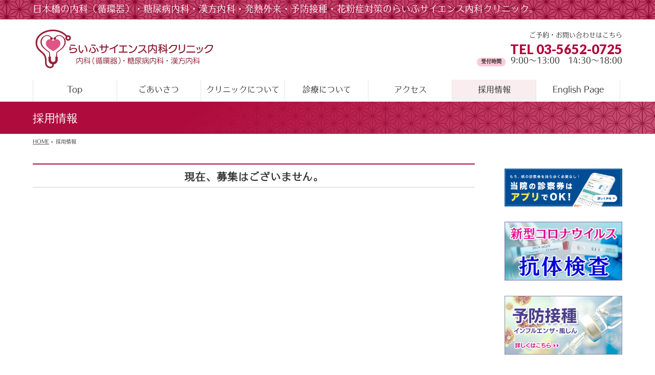

--- FILE ---
content_type: text/html; charset=UTF-8
request_url: https://www.lscl.jp/recruit
body_size: 62498
content:
<!DOCTYPE html>
<!--[if IE]>
<meta http-equiv="X-UA-Compatible" content="IE=Edge">
<![endif]-->
<html xmlns:fb="http://ogp.me/ns/fb#" lang="ja">
<head>
<!-- Google Tag Manager -->
  <script>(function(w,d,s,l,i){w[l]=w[l]||[];w[l].push({'gtm.start':
  new Date().getTime(),event:'gtm.js'});var f=d.getElementsByTagName(s)[0],
  j=d.createElement(s),dl=l!='dataLayer'?'&l='+l:'';j.async=true;j.src=
  'https://www.googletagmanager.com/gtm.js?id='+i+dl;f.parentNode.insertBefore(j,f);
  })(window,document,'script','dataLayer','GTM-KHXMGQ5B');</script>
  <!-- End Google Tag Manager -->
<meta name="google-site-verification" content="gfsTLaLj-kuxIgaBhe2DW-DEQ1Vqu5PnAcDHJl9KalA" />
<meta charset="UTF-8" />
<link rel="start" href="https://www.lscl.jp" title="HOME" />

<meta id="viewport" name="viewport" content="width=device-width, initial-scale=1">
<title>採用情報 | らいふサイエンス内科クリニック</title>

<!-- All in One SEO Pack 2.12 by Michael Torbert of Semper Fi Web Design[867,896] -->
<link rel="canonical" href="https://www.lscl.jp/recruit" />
			<script type="text/javascript" >
				window.ga=window.ga||function(){(ga.q=ga.q||[]).push(arguments)};ga.l=+new Date;
				ga('create', 'UA-136775592-1', 'auto');
				// Plugins
				
				ga('send', 'pageview');
			</script>
			<script async src="https://www.google-analytics.com/analytics.js"></script>
			<!-- /all in one seo pack -->
<link rel="alternate" type="application/rss+xml" title="らいふサイエンス内科クリニック &raquo; フィード" href="https://www.lscl.jp/feed" />
<link rel="alternate" type="application/rss+xml" title="らいふサイエンス内科クリニック &raquo; コメントフィード" href="https://www.lscl.jp/comments/feed" />
<meta name="description" content="現在、募集はございません。" />
<style type="text/css">.keyColorBG,.keyColorBGh:hover,.keyColor_bg,.keyColor_bg_hover:hover{background-color: #e90000;}.keyColorCl,.keyColorClh:hover,.keyColor_txt,.keyColor_txt_hover:hover{color: #e90000;}.keyColorBd,.keyColorBdh:hover,.keyColor_border,.keyColor_border_hover:hover{border-color: #e90000;}.color_keyBG,.color_keyBGh:hover,.color_key_bg,.color_key_bg_hover:hover{background-color: #e90000;}.color_keyCl,.color_keyClh:hover,.color_key_txt,.color_key_txt_hover:hover{color: #e90000;}.color_keyBd,.color_keyBdh:hover,.color_key_border,.color_key_border_hover:hover{border-color: #e90000;}</style>
		<script type="text/javascript">
			window._wpemojiSettings = {"baseUrl":"https:\/\/s.w.org\/images\/core\/emoji\/72x72\/","ext":".png","source":{"concatemoji":"https:\/\/www.lscl.jp\/wp-includes\/js\/wp-emoji-release.min.js?ver=4.5.17"}};
			!function(a,b,c){function d(a){var c,d,e,f=b.createElement("canvas"),g=f.getContext&&f.getContext("2d"),h=String.fromCharCode;if(!g||!g.fillText)return!1;switch(g.textBaseline="top",g.font="600 32px Arial",a){case"flag":return g.fillText(h(55356,56806,55356,56826),0,0),f.toDataURL().length>3e3;case"diversity":return g.fillText(h(55356,57221),0,0),c=g.getImageData(16,16,1,1).data,d=c[0]+","+c[1]+","+c[2]+","+c[3],g.fillText(h(55356,57221,55356,57343),0,0),c=g.getImageData(16,16,1,1).data,e=c[0]+","+c[1]+","+c[2]+","+c[3],d!==e;case"simple":return g.fillText(h(55357,56835),0,0),0!==g.getImageData(16,16,1,1).data[0];case"unicode8":return g.fillText(h(55356,57135),0,0),0!==g.getImageData(16,16,1,1).data[0]}return!1}function e(a){var c=b.createElement("script");c.src=a,c.type="text/javascript",b.getElementsByTagName("head")[0].appendChild(c)}var f,g,h,i;for(i=Array("simple","flag","unicode8","diversity"),c.supports={everything:!0,everythingExceptFlag:!0},h=0;h<i.length;h++)c.supports[i[h]]=d(i[h]),c.supports.everything=c.supports.everything&&c.supports[i[h]],"flag"!==i[h]&&(c.supports.everythingExceptFlag=c.supports.everythingExceptFlag&&c.supports[i[h]]);c.supports.everythingExceptFlag=c.supports.everythingExceptFlag&&!c.supports.flag,c.DOMReady=!1,c.readyCallback=function(){c.DOMReady=!0},c.supports.everything||(g=function(){c.readyCallback()},b.addEventListener?(b.addEventListener("DOMContentLoaded",g,!1),a.addEventListener("load",g,!1)):(a.attachEvent("onload",g),b.attachEvent("onreadystatechange",function(){"complete"===b.readyState&&c.readyCallback()})),f=c.source||{},f.concatemoji?e(f.concatemoji):f.wpemoji&&f.twemoji&&(e(f.twemoji),e(f.wpemoji)))}(window,document,window._wpemojiSettings);
		</script>
		<style type="text/css">
img.wp-smiley,
img.emoji {
	display: inline !important;
	border: none !important;
	box-shadow: none !important;
	height: 1em !important;
	width: 1em !important;
	margin: 0 .07em !important;
	vertical-align: -0.1em !important;
	background: none !important;
	padding: 0 !important;
}
</style>
<link rel='stylesheet' id='Biz_Vektor_common_style-css'  href='https://www.lscl.jp/wp-content/themes/biz-vektor/css/bizvektor_common_min.css?ver=1.12.0' type='text/css' media='all' />
<link rel='stylesheet' id='Biz_Vektor_Design_style-css'  href='https://www.lscl.jp/wp-content/themes/biz-vektor/design_skins/plain/plain.css?ver=1.12.0' type='text/css' media='all' />
<link rel='stylesheet' id='Biz_Vektor_plugin_sns_style-css'  href='https://www.lscl.jp/wp-content/themes/biz-vektor/plugins/sns/style_bizvektor_sns.css?ver=4.5.17' type='text/css' media='all' />
<link rel='stylesheet' id='Biz_Vektor_add_web_fonts-css'  href='//fonts.googleapis.com/css?family=Droid+Sans%3A700%7CLato%3A900%7CAnton&#038;ver=4.5.17' type='text/css' media='all' />
<link rel='https://api.w.org/' href='https://www.lscl.jp/wp-json/' />
<link rel="EditURI" type="application/rsd+xml" title="RSD" href="https://www.lscl.jp/xmlrpc.php?rsd" />
<link rel="wlwmanifest" type="application/wlwmanifest+xml" href="https://www.lscl.jp/wp-includes/wlwmanifest.xml" /> 
<link rel='shortlink' href='https://www.lscl.jp/?p=1474' />
<link rel="alternate" type="application/json+oembed" href="https://www.lscl.jp/wp-json/oembed/1.0/embed?url=https%3A%2F%2Fwww.lscl.jp%2Frecruit" />
<link rel="alternate" type="text/xml+oembed" href="https://www.lscl.jp/wp-json/oembed/1.0/embed?url=https%3A%2F%2Fwww.lscl.jp%2Frecruit&#038;format=xml" />
<!-- [ BizVektor OGP ] -->
<meta property="og:site_name" content="らいふサイエンス内科クリニック" />
<meta property="og:url" content="https://www.lscl.jp/recruit" />
<meta property="fb:app_id" content="" />
<meta property="og:type" content="article" />
<meta property="og:title" content="採用情報 | らいふサイエンス内科クリニック" />
<meta property="og:description" content="現在、募集はございません。" />
<!-- [ /BizVektor OGP ] -->
<!--[if lte IE 8]>
<link rel="stylesheet" type="text/css" media="all" href="https://www.lscl.jp/wp-content/themes/biz-vektor/design_skins/plain/plain_oldie.css" />
<![endif]-->
<link rel="pingback" href="https://www.lscl.jp/xmlrpc.php" />
<style type="text/css" id="custom-background-css">
body.custom-background { background-color: #ffffff; }
</style>
<link rel="icon" href="https://www.lscl.jp/wp-content/uploads/2019/03/favi_lscl-150x150.png" sizes="32x32" />
<link rel="icon" href="https://www.lscl.jp/wp-content/uploads/2019/03/favi_lscl-200x200.png" sizes="192x192" />
<link rel="apple-touch-icon-precomposed" href="https://www.lscl.jp/wp-content/uploads/2019/03/favi_lscl-200x200.png" />
<meta name="msapplication-TileImage" content="https://www.lscl.jp/wp-content/uploads/2019/03/favi_lscl.png" />
<style type="text/css">
/*-------------------------------------------*/
/*	menu divide
/*-------------------------------------------*/
@media (min-width: 970px) {
#gMenu.itemClose .menu, #gMenu.itemOpen .menu { display: -webkit-flex; display: flex; }
#gMenu .menu > li { width:100%; }
}
</style>
<style type="text/css">
/*-------------------------------------------*/
/*	font
/*-------------------------------------------*/
h1,h2,h3,h4,h4,h5,h6,#header #site-title,#pageTitBnr #pageTitInner #pageTit,#content .leadTxt,#sideTower .localHead {font-family: "ヒラギノ角ゴ Pro W3","Hiragino Kaku Gothic Pro","メイリオ",Meiryo,Osaka,"ＭＳ Ｐゴシック","MS PGothic",sans-serif; }
#pageTitBnr #pageTitInner #pageTit { font-weight:lighter; }
#gMenu .menu li a strong {font-family: "ヒラギノ角ゴ Pro W3","Hiragino Kaku Gothic Pro","メイリオ",Meiryo,Osaka,"ＭＳ Ｐゴシック","MS PGothic",sans-serif; }
</style>
<link rel="stylesheet" href="https://www.lscl.jp/wp-content/themes/biz-vektor/style.css" type="text/css" media="all" />
<style type="text/css">
/** ------------------------------

General Control

------------------------------ **/
body {
font-size: 100%;
line-height: 1.5em;
}


h1, h2, h3, h4, h5, h6, p, strong, address, div, span, header, main, section, aside, article {
font-family: kan48typos-std, "Hiragino Kaku Gothic ProN", "ヒラギノ角ゴ ProN W3", "メイリオ", Meiryo, "游ゴシック体", YuGothic, "游ゴシック", "Yu Gothic", "ＭＳ Ｐゴシック", "MS PGothic", sans-serif;
font-weight: 500;
color: #222;
}
.content h3 {
border-left: 3px solid #AF0C3D;
}

.content ul li{
list-style-type: none!important;
margin-left:-15px;
}

/** ------------------------------
.content ul li:before{
content:'● ';
font-size:13px;
color:#AF0C3D;
}
------------------------------ **/
@media screen and (max-width: 1250px) {
	.brk_sp_L {
		display: block;
	}
}

@media only screen and (max-width: 768px) {
	.brk_sp_L {
		display: inline;
	}
	.brk_sp {
		display: block;
	}
	.content p {
		line-height: 1.7em;
	}
	.hide_sp {
	display: none;
	}
}

.socialSet {
display: none;
}

img[src*=’.svg’]{
width: 100%;
height: auto;
}




/** ------------------------------

Header

------------------------------ **/

#header #headContact #headContactTxt {
font-size: small;
}

#header #headContact #headContactTel {
    font-size: 1.6em;
}

#header #headContact #headContactTime {
    font-size: medium;
}
#header #headContact {
    line-height: 200%;
}

#gMenu {
margin-top: 18px;
}

#gMenu .menu {
font-size: 1rem;
}

#gMenu .menu li a {
padding: 11px 0 15px;
}

#gMenu .menu li a strong {
    font-family: kan48typos-std, "ヒラギノ角ゴ Pro W3","Hiragino Kaku Gothic Pro","メイリオ",Meiryo,Osaka,"ＭＳ Ｐゴシック","MS PGothic",sans-serif;
}


@media (min-width: 970px){
.innerBox, #gMenu #gMenuInner.innerBox {
    width: 90%;
    max-width: 1200px;
    margin: 0px auto;
}
}


#headerTop {
	/* background-color: #AF0C3D; */
	background: url(/wp-content/uploads/2019/03/asa2.jpg) repeat center center;
    padding: 0.3em 0px 0.5em;
}

@media only screen and (max-width: 768px) {
	#header {
	padding-top: 0.5em;
	}
	#headerTop {
		display: block;
		text-align: center;
	}
	#headerTop .innerBox {
		text-align: center;
		margin: 0.5em auto;
	}
	#headerTop #site-description {
		font-size: 100%;
	}
}

#headerTop #site-description {
font-size: large;
	color: #fff;
}

#header #headContact #headContactTime .reception {
	padding: 0.2em 0.8em 0.5em;
	margin-right: 1em;
	background: #ffcada;
	border-radius: 1em;
	font-size: x-small;
	font-weight: bold;
}

#headContactTel {
	color: #AF0C3D;
}

@media only screen and (max-width: 768px) {
	#header #headContact #headContactTel {
	font-size: 1.8em;
	}
	#header #headContact #headContactTime {
	font-size: 100%;
	margin-top: 0.7em;
	}
}

#gMenu .menu li > a:hover {
	color: #fff;
	background-color: #AF0C3D !important;
	transition: all 0.5s ease;
	-moz-transition: all 0.5s ease;
	-o-transition: all 0.5s ease;
	transition: all  0.5s ease;
}

#gMenu .menu li.current-menu-item > a {
	/* background-color: #fff; */
	background-color: #f9edf0;
}

#header #site-title {
	width: 360px;
	height: 70px;
}

#header #site-title a {
display: block;
}

#header #site-title a img {
    max-height: fit-content;
    margin-top: 3px;
}



@media only screen and (max-width: 768px) {
	#header #site-title {
	text-align: center;
	padding-bottom: 13px;
	float: none;
	}
	#header #site-title a img {
	max-width: 100%;
	height: auto;
	margin-top: 0;
	}
	#header #headContact {
	width: 100%;
	text-align: center;
	}
}

@media (min-width: 770px) {
	#gMenu .menu > li {
		display: inline-block;
		width: 33.3%;
	}
	#gMenu .menu li li a {
	font-size: 90%;
	}
}

@media only screen and (max-width: 768px) {
	#gMenu {
	border-top: 1px solid #ea447b;
	border-bottom: 1px solid #ea447b;
	}
	#gMenu .menu {
	font-size: 110%;
	}
	#gMenu .assistive-text {
	/* background-color: #ea447b; */
	background: -moz-linear-gradient(to bottom,#f97593,#af0c3d);
	background: -webkit-linear-gradient(to bottom,#f97593,#af0c3d);
	background: linear-gradient(to bottom,#f97593,#af0c3d);
	text-align: right;
	color: #fff;
	}
	#gMenu .assistive-text span {
	color: #fff;
	}
	#gMenu .assistive-text span:before {
	content: "- ";
	}
	#gMenu .assistive-text span:after {
	content: " -";
	}
	#gMenu .menu li a:after {
	content: "→";
	position: absolute;
	right: 1em;
	font-weight: bold;
	}
	#gMenu .menu li a {
	padding-left: 1em;
	}
	#gMenu .menu li li a {
	padding-left: 4em;
	}
}


/** ------------------------------

Content -> Appeal

------------------------------ **/
#topMainBnr {
border-top: 7px solid #f9edf0;
padding: 0!important;
}

#topMainBnrFrame {
border: none!important;
}

@media (min-width: 968px){
#topMainBnrFrame {
    width: 100%;
    min-height: unset;
}
}

@media (min-width: 968px){
#topMainBnr img {
width: 100% !important;
}
}

#topMainBnr::after {
content: "地域とのつながりを大切にするクリニック";
font-size: 3.5vw;
color: #ef5a87;
    position: relative;
    top: -4em;
    text-shadow: -2px -2px 1px #fff, 4px 4px 4px rgba(0,0,0,0.15);
}

@media screen and (max-width: 768px) {
#topMainBnr {
border-top: none;
}
#topMainBnr::after {
font-size: 4.5vw;
    top: -3.5em;
}
}



/** ------------------------------

Content -> General

------------------------------ **/
#pageTitBnr {
	/* background-color: #AF0C3D; */
	background: linear-gradient( 135deg, #af0c3d 30%, rgba(251, 239, 242, 0.1)), url(/wp-content/uploads/2019/03/asa2.jpg);
	background-size: auto;
	color: #fff;
	/* border-top: 1px solid #fff; */
}

#pageTitBnr #pageTitInner #pageTit {
color: #fff;
}

#panList {
    font-size: x-small;
    padding: 0.3em 0 0;
}

.content h2 {
	border-top: 2px solid #AF0C3D;
}

.content h4 {
color: #AF0C3D;
margin: 5rem 0px 10px;
font-size: 128.6%;
border-bottom: 1px solid #AF0C3D;
padding: 0px 0px 0.4em;
}

.childPageBox {
	display: none !important;
}

.pageListSection {
	display: none !important;
}


/** ------------------------------

Content -> Main (Layout)
#main #container .content

------------------------------ **/
#main #container .content {
    width: 75%;
}

@media screen and (max-width: 968px) {
#main #container .content {
    width: 100%;
}
}



/** ------------------------------

Content -> Top

------------------------------ **/
.concept {
	padding-top: 10px;
	padding-bottom: 25px;
	padding-right: 10px;
	padding-left: 10px;
	text-align: left;
	display: flex;
}

#concept_left {
width: 30%;
vertical-align: middle;
}
#concept_right {
width: 70%;
}

#concept_left img {
display: block;
margin: 0 auto;
}

@media screen and (max-width: 1024px) {
.concept {
	display: block;
}
#concept_left {
width: 100%;
}
#concept_right {
width: 100%;
}
}



.pr {
	margin-top: 2em;
	/* border: dashed 1px #AF0C3D; */
	border-radius: 1em;
	padding: 1em 0;
	/* background: #fed6e3; */
	background: url(/wp-content/uploads/2019/03/asa2.jpg) repeat center center;
}

@media screen and (max-width: 768px) {
.pr {
	padding: 15px 1% 0;
/*	background: none;
	border: 2px solid #fed6e3; */
}
}

.pr table {
	border-top: none;
}

.pr table td {
	border: none;
	text-align: center;
}

#feature_5 {
	display: flex;
	flex-wrap: wrap;
	justify-content: space-around;
	/* justify-content: space-between; */
	margin: 0;
}

#feature_5 li {
    width: 15%;
    list-style: none;
    margin: 0;
}

#feature_5 li img {
	display: block;
	margin: 1em auto;
	height: auto;
	max-width: 100%;
}
/* #feature_5 li:last-child img {
	width: 69%;
	margin: 1.2em auto 1em;
} */


@media only screen and (max-width: 971px) {
	#feature_5 li {
	width: 30%;
	height: 30%;
	padding: 0 0 1%;
	}
}

@media only screen and (max-width: 768px) {
	#feature_5 li {
	/*	width: 100%;	*/
		margin-bottom: 0;
		border-radius: 0%;
	/*	padding-bottom: 15px; */
	text-align: left;
	/* font-size: 4.5vw; */
	}
	#feature_5 li img {
	/* margin: 7px 35px; */
		display: inline;
		/* width: 30px;	*/
		height: auto;
		max-width: 100%;
		vertical-align: middle;
	}
	/* #feature_5 li:last-child img {
		width: 90px;
		height: auto;
		margin: 7px 10px 7px 0;
	} */
}

.bnrTop ul {
	display: flex;
	flex-wrap: wrap;
	justify-content: space-between;
	margin: 0;
}

.bnrTop ul li {
	width: 24%;
	/* width: 19%; */
	list-style: none;
	vertical-align: middle;
}

@media only screen and (max-width: 768px) {
	.bnrTop ul li {
		width: 49%;
	}
}

.bnrTop ul li img {
	width: 300px;
	height: 100px;
}

.aboutOverview {
	background-color: #FBEFF2;
	padding-top: 30px;
	padding-left: 20px;
	padding-right: 20px;
	border-radius: 20px;
	border: dashed 0.5px #AF0C3D;
}


.content img.bn_sp {
	display: none;
}

	.consul_hours_sp_1,
	.consul_hours_sp_2 {
	display: none;
	}

@media (max-width: 770px) {
	.content img.bn_pc {
		display: none;
	}
	.content img.bn_sp {
		width: 80%;
		display: block;
		margin: 0 auto;
	}
}

@media only screen and (max-width: 768px) {

	.content img {
		display: block;
		margin: 0 auto;
	}

	.consul_hours_desktop {
	display: none;
	}

	.consul_hours_sp_1,
	.consul_hours_sp_2 {
	display: block;
	}

	.consul_hours_sp_1 {
		text-align: center;
	}
	.consul_hours_sp_1 dt {
		/* background: #cc0000; */
		color: #fff;
		padding: 0.5em;
		margin: 0;
		line-height: 1;
		margin-bottom: 3px;
	}
	.consul_hours_sp_1_am {
		background: linear-gradient(135deg, #960202 75%, #fb9f4e, #efe593, #27c5f9 98%);
	}
	.consul_hours_sp_1_pm {
		background: linear-gradient(135deg, #2cc5f7, #bb5493, #98319c, #960202 25%);
	}
	consul_hours_sp_2 {
		text-align: center;
		position: relative;
		overflow: hidden;
	}
	.consul_hours_sp_2 dt {
		background: #cc8484;
		width: 50%;
    		float: left;
	}
	.consul_hours_sp_2 dt:nth-child(3) {
		background: #da5858;
	}
	.consul_hours_sp_2 dd {
		font-weight: bold;
		font-size: 110%;
		padding: 0.3em 0;
		margin-bottom: 0;
	}
	.consul_hours_sp_2 dd strong {
		color: #cc0000;
	}
}


/** ------------------------------

Content -> COVID-19

------------------------------ **/

ul.cards {
	display: flex;
}
ul.cards li {
	list-style: none!important;
	vertical-align: middle!important;
	margin: 0 3px;
}
ul.cards li img {
	vertical-align: text-bottom;
}






/** ------------------------------

Content -> Greeting

------------------------------ **/
.greeting {
	border-radius: 20px;
	padding: 30px;
	border: dashed 0.5px #AF0C3D;
	background-color: #FBEFF2;
}

@media screen and (max-width: 768px) {
.greeting {
	border: none;
}
}


.subtitle {
	font-size: 1.5em;
	color: #cc126f;
	line-height: 1.4em;
}

@media (max-width: 770px) {
	.subtitle {
		font-size: 1.2em;
	}
}

.greetingBody {
	padding-top: 20px;
}

.autograph {
	margin-top: 60px;
}

#greet_logo {
width: 70%;
height: auto;
}

@media screen and (max-width: 768px) {
#greet_logo {
width: 80%;
height: auto;
}
}




/** ------------------------------

Content -> About

------------------------------ **/
.businessHour table {
	border-top: none;
}

.businessHour th {
	vertical-align: middle !important;
	text-align: center;
	font-weight: bold;
}

.businessHour td {
	vertical-align: middle !important;
	text-align: center;
	border: none;
}

.businessHour .a1 {
	border: none;
	font-weight: bold;
	font-size: 1.5em;
}

.businessHour .col1530 {
	border: none;
	font-weight: bold;
	font-size: 1.5em;
}

.businessHour .col1800 {
	border-bottom: none;
	font-weight: bold;
	font-size: 1.5em;
}

@media (max-width: 500px) {
	.businessHour {
		overflow-x: scroll;
	}
}

.subject table {
	border: none;
}

.subject table td {
	border: none;
	text-align: center;
}

.subject img {
	/* border: dashed 1px #AF0C3D;
	border-radius: 50%; */
	border: solid 3px rgba(255, 255, 255, 0.4);
	border-radius: 50%;
	box-shadow: 0 0 10px rgba(251, 124, 71, 0.4);
	transition-duration: 0.3s;
}

.subject img:hover {
	opacity: 0.5;
	transform: scale(1.05);
	transition-duration: 0.3s;
}

#doctors h4 {
	clear: both;
	font-weight: bold;
}
#doctors p {
	width: 45%;
	float: left;
}
#doctors ul {
	width: 50%;
	float: right;
}
#doctors ul.no_picture {
	width: 100%;
}
#doctors ul.no_picture li {
	margin-left:0px;
}

@media only screen and (max-width: 767px) {
	#doctors p,
	#doctors ul {
	width: auto;
	float: none;
}
	#doctors ul {
		padding-left: 2em;
	}
	#doctors ul.no_picture {
		width: initial;
	}
	#doctors ul.no_picture li {
		margin-left: -15px;
	}
}

/* @media (min-width: 650px) {
	.hirashimaDr {
		display: inline;
		float: left;
		margin-right: 20px !important;
		margin-top: 4px !important;
	}

	.uebabaDr {
		display: inline;
		float: left;
		margin-right: 20px !important;
		margin-top: 4px !important;
	}
} */

.content .partnerShip {
	border: dashed 1px #AF0C3D;
	border-radius: 0.7em;
	padding: 2em 1em;
	background-color: #F3D0DC;
}

.content .partnerShip ul li {
	list-style: none;
	font-weight: bold;
	padding: 0;
}

.content .partnerShip ul li a:before {
	content: "→ ";
}

.content .partnerShip ul li a {
	text-dacoration: none!important;
}


/** ------------------------------

Content -> Subject About

------------------------------ **/
#subjectMedicine img,
#subjectChinese img {
	/* border: solid #AF0C3D 2px; */
	border: 10px solid #fff;
	box-shadow: 3px 3px 0.5em rgba(0,0,0,0.1);
}

@media only screen and (min-width: 400px) {
	#subjectMedicine img {
		float: left;
		margin-right: 20px;
		margin-bottom: 20px;
	}

	#subjectChinese img {
		float: right;
		margin-left: 20px;
		margin-bottom: 20px;
	}
}

@media only screen and (max-width: 768px) {
	#subjectMedicine img,
	#subjectChinese img {
		float: none;
	margin: 1em auto;
	}
}

.caseMedicineList {
	border: dotted 1px #AF0C3D;
	padding: 1em 0.5em 0.5em;
	position: relative;
	margin: 4em 0px 20px 10px !important;
	display: flex;
	flex-wrap: wrap;
	width: 95%;
	box-sizing: border-box;
}

.caseMedicineList li {
	line-height: 2.5;
	/* padding: 0.5em 0 0.5em 1.4em;
	border-bottom: dashed 1px silver;
	padding: 0 0 0 30%!important; */
	width: 25%;
	box-sizing: border-box;
	list-style-type: none!important;
	text-align: center;
}

.caseMedicineList li:last-of-type {
	border-bottom: none;
}

.caseMedicineList li:after {
	/*タイトルタブ*/
	background: #AF0C3D;
	color: #fff;
	font-weight: bold;
	position: absolute;
	left: -2px;
	bottom: 100%;
	padding: 3px 14px 7px;
	content: "こんな症状が気になる";
	letter-spacing: 0.05em;
border-radius: 0.4em 0.4em 0 0;
}

.diabetesList {
	border: dashed 1px #AF0C3D;
	padding: 1em 0.5em 0.5em;
	position: relative;
	margin: 4em 0px 20px 10px !important;
	display: flex;
	flex-wrap: wrap;
	width: 95%;
	box-sizing: border-box;
}

.diabetesList li {
	line-height: 2.5;
	padding: 0.5em 5%!important;
	list-style-type: none!important;
	width: 33%;
	box-sizing: border-box;
}

.diabetesList li:after {
	/*タイトルタブ*/
	background: #AF0C3D;
	color: #fff;
	font-weight: bold;
	position: absolute;
	left: -2px;
	bottom: 100%;
	padding: 3px 14px 7px;
	content: "こんな症状が気になる";
	letter-spacing: 0.05em;
border-radius: 0.4em 0.4em 0 0;
}


@media screen and (max-width: 768px) {
.caseMedicineList li {
	width: 50%;
}
.diabetesList li {
	width: 100%;
}
}


/** ------------------------------

Content -> vaccination
https://www.lscl.jp/vaccination

------------------------------ **/
.box_inful {
	background: #eafdfc;
	border: 1px dashed rgb(1, 170, 193);
	padding: 1em 3%;
	margin: 2em auto;
	}

.box_inful h4 {
	font-weight: bold;
	color: #12879a;
}

.box_inful_cancel {
	margin-top: 3em;
	background: #efefef;
	border: 2px solid rgba(255,0,0,0.7);
	padding: 1em 3%;
	}

.box_inful_cancel ol {
	font-weight: bold;
	color: darkred;
	}

.notice_underline {
	padding-bottom: .25em;
	background: linear-gradient(#3498db, #3498db) 0 100%/0 2px no-repeat;
	transition: background .4s;
	text-decoration: none;
}
.notice_underline.reverse {
	background-position: 100% 100%;
}
.notice_underline:hover {
	background-size: 100% 2px;
	color: #3498db;
}

.box_rubella {
	background: -webkit-linear-gradient(#f5f5f5 0%, #fff, #ffeded 100%);
	background: -moz-linear-gradient(#f5f5f5 0%, #fff, #ffeded 100%);
	background: -o-linear-gradient(#f5f5f5 0%, #fff, #ffeded 100%);
	background: linear-gradient(#f5f5f5 0%, #fff, #ffeded 100%);
	padding: 1em 3%;
}
.box_rubella h5 {
	text-align: center;
	font-weight: bold;
	font-size: large;
	margin: 1em 0!important;
}
.pic_center {
	text-align: center;
}
.pic_center img {
	border-radius: 50%;
	box-shadow: 2px 2px 3px rgba(0,0,0,0.1);
}


/** ------------------------------

Content -> ninniku

------------------------------ **/
.toiawase {
	background: #d77b97;
	color: #fff;
	font-weight: bold;
	border-radius: 1em;
	display: inline;
	padding: 0.3em 1em!important;
}

.ninniku_arrow {
	float:left;
}

.ninniku_osusume {
	font-size: 110%;
	font-weight: bold;
	border: 2px solid #d77b97;
	background: #ffe3eb;
	padding: 1em 0 1em 3em;
	width: auto;
	margin-left: 20%!important;
}

.ninniku_seibun {
	display: flex;
justify-content: center;
padding-left: 0;
margin-left: 0 !important;
}

.ninniku_seibun li {
	list-style: none!important;
	background: #d77b97;
    color: #fff;
    margin: 0 1% 0 0;
    padding: 0.2em 0.6em 0.4em!important;
}

.course {
	overflow: hidden;
	position: relative;
}

.price {
	background: #AF0C3D;
	color: #fff;
	font-weight: bold;
	font-size: 1.5em;
	padding: 0.4em 1em;
	border-radius: 0.2em;
	text-align: center;
	line-height: 1.3em;
}

.tax {
	font-size: 0.6em;
}

.uninsured {
	font-size: 0.6em;
}
@media screen and (max-width: 768px) {
.uninsured {
	font-size: small;
}
}


.niniku_notice {
	text-align: right;
}

.ninniku_title {
	margin: 0!important;
	padding: 0.3em 1em;
	text-align: center;
	line-height: 2em;
}
@media screen and (max-width: 768px) {
.ninniku_title {
	line-height: 1.3em;
	text-align: center;
}
}

.content .ninniku_title_2 {
	margin-top: 0.5em;
	padding: 13px 0px 17px;
}
@media screen and (max-width: 768px) {
.content .ninniku_title_2 {
	font-size: 1.1rem;
	line-height: 1.4em;
	text-align: left;
	padding: 10px 0px;
}
}



.ninniku_box {
	border: 2px solid #c75d7d;
	padding: 2em;
	margin-bottom: 3em;
	background: #fff;
	background: url(/wp-content/uploads/2019/03/bg_section.png) no-repeat right top;
}

@media screen and (max-width: 768px) {
.ninniku_box {
	padding: 2em 1em;
	margin-bottom: 2em;
}
}

.ninniku_title_2 {
	background: #f2eded;
	text-align: center;
	color: #AF0C3D;
}

.ninniku_title .price {
	font-size: 100%;
}

.ninniku_title_3 {
	font-size: 1.3em;
}

.ninniku_title_3 dt {
	width: 6em;
	float: left;
	margin-right: 1em;
	margin-left: 2em;
}

.q_a {
	padding: 3%;
	background: #fbdfe0;
	font-size: 1.2em;
	line-height: 1.4em;
}

.q_a dd {
	font-size: 90%;
	padding-left: 5vw;
}

@media only screen and (max-width: 767px) {

	.break {
		display: block;
	}

	.toiawase {
		background: #d77b97;
		color: #fff;
		font-weight: bold;
		border-radius: 1em;
		display: block;
		padding: 1em;
		margin: 0 auto;
		text-align: center;
		font-size: 100%;
	}

	.ninniku_arrow {
		display: none;
	}

	.ninniku_osusume {
		margin-left: 0!important;
		padding: 1.5em;
margin-bottom: 0.4em;
	}
	.ninniku_osusume li {
		list-style: none!important;
border-bottom: 1px dashed #d77b97;
}

	.niniku_notice {
		text-align: center;
	}

	.ninniku_title {
		padding: 0.3em 0.2em!important;
	}

	.ninniku_title .price {
		font-size: 80%;
		display: block;
		margin-top: 0.5em;
	}

	.ninniku_title_3 dt {
		width: 6em;
		float: none;
		margin: 0!important;
	}

	.ninniku_title_3 dt,
	.ninniku_title_3 dd {
		font-size: 85%;
	}
}

/** ------------------------------

Content -> Welby

------------------------------ **/
.features {
	border: dashed 1px #AF0C3D;
}

.feature_1 {
	height: 200px;
	background-color: #FBEFF2;
	padding: 20px 20px 20px 20px;
}

.feature_2 {
	clear:both;
	height: 200px;
	padding: 20px 20px 20px 20px;
}

.feature_3 {
	clear:both;
	height: 200px;
	background-color: #FBEFF2;
	padding: 20px 20px 20px 20px;
}

.featureTitle {
	color: #AF0C3D;
	font-size: 1.5em;
}

.welbyLink {
	background-color: #AF0C3D;
	color: #fff;
	text-align: center;
	margin-top: 20px;
	padding: 20px 20px 20px 20px;
	font-size: 1.5em;
	font-weight: bold;
	border-radius: 10px;
}

.welbyLink a {
	color: #fff;
}

/** ---------------------------

Content -> DiabetesAbout

--------------------------- **/
.hbTitle{
	background-color: #AF0C3D;
	color: #fff;
	font-weight: bold;
	font-size: 1.5em;
	line-height: 40px !important;
	border-radius: 10px;
	padding-left: 10px !important;
}

.diabetesAboutList {
	border: dashed 1px #AF0C3D;
	padding: 0.5em;
	position: relative;
	margin: 30px 0px 20px 10px !important;
}

.diabetesAboutList li {
	line-height: 1.5;
	padding: 0.5em 0 0.5em 1.4em;
	border-bottom: dashed 1px silver;
	list-style-type: none!important;
}

.diabetesAboutList li:last-of-type {
	border-bottom: none;
}

.diabetesAboutList li:after {
	/*タイトルタブ*/
	background: #AF0C3D;
	color: #fff;
	font-weight: bold;
	position: absolute;
	left: -2px;
	bottom: 100%;
	padding: 1px 7px;
	content: "こんな症状が気になる";
	letter-spacing: 0.05em;
}


/** ---------------------------

Content -> Covid19の対応

--------------------------- **/

#covid19_notice {
background: #faf3f3;
padding: 4rem 5%;
}

#covid19_notice h2 {
color: #af0c3d;
border-bottom: 2px solid #AF0C3D;
padding: 0.3em 0 0.5em;
text-align: center;
font-size: x-large;
}

@media screen and (max-width: 768px) {
#covid19_notice h2 {
text-align: left;
}
}




/** ---------------------------

Content -> Covid19

--------------------------- **/

ul.Covid19_title p {
border: solid 1px #bb7a8e;
border-right:none;
border-left: none;
padding-bottom: 0.3em;
font-size: 1.2rem;
}

ul.Covid19_title p strong {
    color: #af0c3d;
}

ul.Covid19_title li {
list-style-position: inside;
list-style: none;
}

.Covid19List {
	border: dashed 1px #AF0C3D;
	padding: 0.5em;
	position: relative;
	margin: 30px 0px 20px 10px !important;
}

.Covid19List li {
	line-height: 1.5;
	padding: 0.5em 0 0.5em 1.4em;
	border-bottom: dashed 1px silver;
	list-style-type: none!important;
}

.Covid19List li:last-of-type {
	border-bottom: none;
}

.Covid19List li:after {
	/*タイトルタブ*/
	background: #AF0C3D;
	color: #fff;
	font-weight: bold;
	position: absolute;
	left: -2px;
	bottom: 100%;
	padding: 1px 7px;
	content: "注意事項";
	letter-spacing: 0.05em;
}



/** ---------------------------

Content -> English Page

--------------------------- **/

.englishPage p {
	font-family: SaolText, Georgia, Times, "Times New Roman", serif, "Apple Color Emoji", "Segoe UI Emoji", "Segoe UI Symbol", "Noto Color Emoji", "游明朝体", YuMincho, "游明朝", "Yu Mincho", "ヒラギノ明朝 ProN W3", "Hiragino Mincho ProN W3", HiraMinProN-W3, "ヒラギノ明朝 ProN", "Hiragino Mincho ProN", "ヒラギノ明朝 Pro", "Hiragino Mincho Pro", "HGS明朝E", "ＭＳ Ｐ明朝", "MS PMincho";
}

.englishPage p a {
	font-size: 1.8em;
	font-family: sans-serif;
	font-weight: bold;
	text-decoration: none;
	border-bottom: 1px solid darkmagenta;
	padding-bottom: 1px;
}

@media only screen and (min-width: 767px) 	{
	.englishPage .intro {
		font-family: helvetica, roboto, arial, sans-serif;;
		font-size: 2em;
		color: #AF0C3D;
		font-weight: bold;
		line-height: 1.5em;
		text-align: center;
	}
}

@media only screen and (max-width: 767px) {
	.englishPage .intro {
		font-size: 1.5em;
		color: #AF0C3D;
		font-weight: bold;
		line-height: 1.5em;
		text-align: center;
	}
}
.languagesInfo {
	background-color: #FBEFF2;
	padding: 1em;
	margin-bottom: 3em;
}

.languagesInfo p {
	color: #AF0C3D;
	line-height: 1.6em;
	font-size: 1.1875rem;
}

.languagesInfo .title {
	font-weight: bold;
	font-size: 1.2rem;
	line-height: 1.6em;
}

.languages p {
	background-color: #fff;
	width:80%;
	margin-left:auto;
	margin-right:auto;
	border: solid 1px #AF0C3D;
	padding: 1em;
}

.clinicInfo .internalMedicine {
	color: #AF0C3D;
	font-weight: bold;
	background-color: #F5A9BC;
	line-height: 2.5;
	text-align:center;
	width: 50%;
	margin-left:auto;
	margin-right:auto;
	border-radius: 5px;
}

@media only screen and (max-width: 520px) {
	.clinicInfo .infoTable {
		overflow-x: scroll;
	}
}

.clinicInfo .upper {
	background-color: #AF0C3D;
	color: #fff;
	font-weight: bold;
	text-align: center;
	vertical-align:middle;
	border: solid 1.5px #AF0C3D;
}

.clinicInfo .hours {
	background-color: #F5A9BC;
	color: #fff;
	text-align: center;
	vertical-align:middle;
	border: solid 1.5px #AF0C3D;
}

.clinicInfo .middle {
	color: #AF0C3D;
	text-align: center;
	vertical-align:middle;
	border: solid 1.5px #AF0C3D;
}

@media only screen and (min-width: 767px) {
	.clinicInfo .leftBlock {
		width: 50%;
		float: left;
	}
}

.clinicInfo .leftBlock p {
	color: #AF0C3D;
	font-size: 1.1rem;
	line-height: 1.6em;
}
.clinicInfo .leftBlock .innerBox img {
	width: 100%!important;
	height: auto!important;
	max-width: 100%!important;
}

.clinicInfo .leftBlock li {
	display: inline-block;
	vertical-align: middle;
}

@media only screen and (min-width: 767px) {
	.clinicInfo .rightBlock {
		width: 50%;
		float: right;
		text-align: center;
	}
}

@media only screen and (max-width: 767px) {
	.clinicInfo .rightBlock {
		text-align: center;
	}
}
.symptoms {
	clear: both;
}

.symptoms .subject {
	text-align: center;
	background-color: #AF0C3D;
	color: #fff;
	font-size: medium;
	font-weight: bold;
	border: solid 1.5px #AF0C3D;
	width: 50%;
}

.symptoms .entry {
	color: #fff;
	font-weight: bold;
	background-color: #F5A9BC;
	border: solid 1.5px #AF0C3D;
	vertical-align: middle;
	font-size: medium;
	font-family: Georgia, Times, "Times New Roman", serif;
	line-height: 1.4em;
}

.symptoms .td {
	color: #AF0C3D;
	border: solid 1.5px #AF0C3D;
	vertical-align: middle !important;
}

.symptoms .about {
	color: #AF0C3D;
	border: solid 1.5px #AF0C3D;
	vertical-align: middle !important;
}

@media only screen and (min-width: 767px) {
	.notes .leftBlock {
		width: 48%;
		float: left;
	}
}

@media only screen and (min-width: 767px) {
	.notes .rightBlock {
		width: 48%;
		float: right;
		margin-top: 1em;
	}
}

.notes .rightBlock p {
	color: #AF0C3D;
	font-weight: bold;
	font-size: 1.2em;
}

.notes .languages {
	clear: both;
	padding-top: 20px;
}
.notes .languages p{
	border: solid 1px #AF0C3D;
	color: #AF0C3D;
	font-weight: bold;
	padding: 1em;
}

.postscript {
	padding-top: 20px;
}

.postscript p {
	color: #AF0C3D;
	font-weight: bold;
}

.englishFooter {
	background-color: #AF0C3D;
	color: #fff!important;
	font-weight: bold;
	text-align: center;
}

.englishFooter p {
	color: #fff!important;
}

.englishFooter a,
.englishFooter a:hover,
.englishFooter a:visited {
	color: #fff;
}

@media only screen and (max-width: 767px) {
.englishFooter p {
	text-align: left;
}
}



/** ------------------------------

Content ->  BioWave Therapy

------------------------------ **/

.bio_osusume {
	font-size: 110%;
	font-weight: bold;
	border: 2px solid #d77b97;
	background: #ffe3eb;
	padding: 1em 0;
	width: auto;
	margin-left: 0%!important;
    display: flex;
flex-wrap: wrap;
justify-content: space-around;
}

.bio_osusume li {
list-style: none!important;
width: 25%;
text-align: center;
font-size:1.1em;
}

.bio_osusume li img {
width: 40%;
max-width:100%;
height: auto;
margin-top: 0.5em;
}

#bio_box {
display:block; padding:6em 0;
}

.bio_box {
	border: 2px solid #c75d7d;
	padding: 2em;
	margin-bottom: 3em;
	background: #fff;
	background: url(/wp-content/uploads/2019/03/bg_section.png) no-repeat right top;
}

@media screen and (max-width: 768px) {
.bio_box {
	padding: 2em 1em;
	margin-bottom: 2em;
}
}


.bio_title {
border-radius:0.2em;
background: rgb(248,203,173);
color:#f00;
padding:0.2em 0.7em;
font-family:'ヒラギノ丸ゴ Pro W4','ヒラギノ丸ゴ Pro','Hiragino Maru Gothic Pro','ヒラギノ角ゴ Pro W3','Hiragino Kaku Gothic Pro','HG丸ｺﾞｼｯｸM-PRO','HGMaruGothicMPRO';
font-size:2em;
}

.bio_box .ninniku_title {
font-weight:900;
line-height:1;
}

@media screen and (max-width: 768px) {
.bio_title {
font-size:1.2em;
}
}



/** ---------------------------

Recruit

--------------------------- **/
.topics dl {
padding: 15px 0;
}

.topics dt {
padding-top: 1em;
margin-bottom: 1em!important;
border-top: 1px solid #c00;
}

.topics dt,
.topics dd {
padding-bottom: 0!important;
}

@media screen and (min-width: 768px) {
.topics dt {
clear: left;
float: left;
width: 20%;
margin-bottom: 1em!important;
}
.topics dd {
padding-top: 1em;
margin-bottom: 1em!important;
margin-left: 20%;
border-top: 1px solid #ccc;
}
}




/** ---------------------------

pr_card

--------------------------- **/

#color_list {
margin: 1em 5%;
}

#color_list {
border: dashed 0.5px #AF0C3D;
}

#color_list dt {
margin: 0;
padding-top: 1em;
padding-left: 1em;
}

#color_list dd {
margin: 0;
padding-top: 0.75em;
padding-bottom: 0.75em;
padding-left: 1em;
}

#color_list dd {
color: #000!important;
font-weight: normal!important;
}

#color_list .pink{
background: #FBEFF2;
}




/** ---------------------------

Google

--------------------------- **/
.gCalWrap {
	max-width: 800px;
	min-width: 300px;
	margin: 2.0833% auto;
	clear: both;
}

.gCalender {
	position: relative;
	padding-bottom: 100%;
	height: 0;
}

.gCalender iframe {
	position: absolute;
	top: 0;
	left: 0;
	width: 100% !important;
	height: 100% !important;
}

@media only screen and (min-width: 600px) {
	.gCalender {
		padding-bottom: 75%;
	}
}

.gMap {
	position: relative;
	padding-bottom: 56.25%;
	padding-top: 30px;
	height: 0;
	overflow: hidden;
}

.gMap iframe,
.gMap object,
.gMap embed {
	position: absolute;
	top: 0;
	left: 0;
	width: 100%;
	height: 100%;
}

/** ------------------------------

Side

------------------------------ **/
#main #container #sideTower {
    width: 20%;
}

@media screen and (max-width: 768px) {
#main #container #sideTower {
    width: 100%;
display: flex;
    flex-wrap: wrap;
    justify-content: space-between;
}

#main #container #sideTower .sideWidget {
    width: 50%;
}
#main #container #sideTower .textwidget {

}
}

.sideTower .localHead {
	border-top: 2px solid #AF0C3D;
}

@media only screen and (max-width: 968px) {
	#main #container #sideTower.sideTower {
		text-align: center;
	}
	img.side_bnr {
		/* max-width: 40%; */
		height: auto;
	}
}


/** ------------------------------

Footer

------------------------------ **/
.content .mainFoot {
	display: none;
}

#footer {
	background-color: #fff;
}

#footerSiteMap .menu li a {
    background-position: left center;
}


@media (min-width: 970px){
#footerSiteMap {
    width: 900px;
    font-size: 100%;
}
#footerSiteMap .menu {
    font-size: 100%;
}
}


@media only screen and (max-width: 767px) {
	#footer dl#footerOutline {
		width: 100%;
		text-align: center;
	}
	#footerInner.innerBox {
		margin: 0;
		width: auto;
	}
	#footerSiteMap .menu {
	font-size: 1em;
	width: 80%;
	margin: 0 auto;
	}
	#footerSiteMap .menu ul {
	padding-left: 2em;
	}
	#footerSiteMap .menu li {
	border-top: 1px solid #ccc;
	margin-bottom: 0;
	}
	#footerSiteMap .menu li:last-child li  {
	border-top: none;
	border-bottom: 1px solid #ccc;
	}
	#footerSiteMap .menu li a,
	#footerSiteMap .menu li li a {
	background-image: none;
	}
	#footerSiteMap .menu a:before {
	content: "→";
	margin-right: 0.6em;
	}
	#footerSiteMap .menu a {
	color: #af0c3d;
	}
	#footerSiteMap .menu li ul {
	margin-top: 0;
	}
}

#siteBottom {
	color: #fff;
	background-image: url(/wp-content/uploads/2019/03/asa2.jpg);
}

#siteBottom a {
	color: #fff;
}

#siteBottom #copy {
	color: #fff;
}

#powerd {
	display: none;
}






/** ------------------------------

Gadget

------------------------------ **/
.red {
color: red;
}


/** ------------------------------

追加CSS 230901

------------------------------ **/
h3.eng_credit,
h3.eng_touch,
h3.eng_code {
	position: relative;
	padding-left: 50px;
	line-height: 30px;
	margin-top: 0;
	padding-top: 0;
	margin-bottom: 10px;
	padding-bottom: 4px;
}
h3.eng_credit::before{
	position: absolute;
	content: "";
	top:2px;
	left: 10px;
	width: 30px;
	height: 30px;
	background-image: url(/wp-content/uploads/2023/09/credit-ec.png);
  background-size: contain;
  background-repeat: no-repeat;
}
h3.eng_touch::before{
	position: absolute;
	content: "";
	top:2px;
	left: 10px;
	width: 30px;
	height: 30px;
	background-image: url(/wp-content/uploads/2023/09/touch-ec.png);
  background-size: contain;
  background-repeat: no-repeat;
}
h3.eng_code::before{
	position: absolute;
	content: "";
	top:2px;
	left: 10px;
	width: 30px;
	height: 30px;
	background-image: url(/wp-content/uploads/2023/09/code-ec.png);
  background-size: contain;
  background-repeat: no-repeat;
}
/** ------------------------------

追加CSS 231024

------------------------------ **/
div.bnrTop_lp{
	text-align: center;
	margin: 0 auto 30px;
}
@media only screen and (max-width: 768px) {
	div.bnrTop_lp{
		margin: 0 auto;
	}
}
/** ------------------------------

追加CSS 251111

------------------------------ **/

.lifestyle_disease{
	margin-bottom: 60px;
}
#covid19_notice dl,
.lifestyle_disease dl,
.inner_notice dl{
	padding: 0 5px;
}
.list_greet{
	margin-bottom: -40px;
}
.lifestyle_box{
	margin: 40px 0 0;
	padding: 10px;
	border: 1px solid #000000;
}
.lifestyle_box p{
	margin: 0;
	padding: 0;
}
@media only screen and (max-width: 768px) {
#covid19_notice dl:last-child dd{
	margin-bottom: 0;
}
}</style>
	<meta name="google-site-verification" content="gfsTLaLj-kuxIgaBhe2DW-DEQ1Vqu5PnAcDHJl9KalA" />
<meta name="google-site-verification" content="kjMmASNtowaAxvlx1YxydetMiGLUsn_1XEe6Yt8974k" />
<link href="https://use.fontawesome.com/releases/v5.6.1/css/all.css" rel="stylesheet">
<link href="https://fonts.googleapis.com/css?family=Merriweather|PT+Serif|Roboto+Slab&display=swap" rel="stylesheet">

<script>
  (function(d) {
    var config = {
      kitId: 'qyo7nue',
      scriptTimeout: 3000,
      async: true
    },
    h=d.documentElement,t=setTimeout(function(){h.className=h.className.replace(/\bwf-loading\b/g,"")+" wf-inactive";},config.scriptTimeout),tk=d.createElement("script"),f=false,s=d.getElementsByTagName("script")[0],a;h.className+=" wf-loading";tk.src='https://use.typekit.net/'+config.kitId+'.js';tk.async=true;tk.onload=tk.onreadystatechange=function(){a=this.readyState;if(f||a&&a!="complete"&&a!="loaded")return;f=true;clearTimeout(t);try{Typekit.load(config)}catch(e){}};s.parentNode.insertBefore(tk,s)
  })(document);
</script>
<script type="text/javascript">
  window.onload = googleCalendarSet;
  function googleCalendarSet(){
    //カレンダーの埋め込みコードをコピペして分割する
    var calendarCode1 = '<iframe src="https://calendar.google.com/calendar/embed?';
    var calenderCode2 = 'showTitle=0&amp;showNav=0&amp;showTabs=0&amp;showCalendars=0&amp;showTz=0&amp;height=600&amp;wkst=1&amp;bgcolor=%23FFFFFF&amp;src=aj9emn7cbnkmn2i88qu9bugooo%40group.calendar.google.com&amp;color=%232F6309&amp;src=ja.japanese%23holiday%40group.v.calendar.google.com&amp;color=%23125A12&amp;ctz=Asia%2FTokyo" width="600"></iframe>';
     /*来月のカレンダー*/
     var today = new Date;
     var myYear = today.getFullYear();//年を取得
     var myMonth = today.getMonth()+1;//月を取得、1月が0から始まるからややこしい
     var nextMonth = myMonth+1;
     //12月を超えると1月に
     if(nextMonth>12){
       nextMonth-=12;
       myYear+=1;
     };

     //10以下を二ケタに
     if(nextMonth<10){
       nextMonth = "0"+nextMonth;
     };

     //日付を出力
     var dates = "dates="+String(myYear)+String(nextMonth)+"01/"+String(myYear)+String(nextMonth)+"01&amp;";
     //指定したidを書き換え
      document.getElementById("nextMonthCal").innerHTML = calendarCode1+dates+calenderCode2;
      /*今月のカレンダー*/
      document.getElementById("MonthCal").innerHTML = calendarCode1+calenderCode2;
    }
 </script>
</head>

<body class="page page-id-1474 page-template-default custom-background two-column right-sidebar">
<!-- Google Tag Manager (noscript) -->
  <noscript><iframe src="https://www.googletagmanager.com/ns.html?id=GTM-KHXMGQ5B"
  height="0" width="0" style="display:none;visibility:hidden"></iframe></noscript>
  <!-- End Google Tag Manager (noscript) -->
<div id="fb-root"></div>

<div id="wrap">

<!--[if lte IE 8]>
<div id="eradi_ie_box">
<div class="alert_title">ご利用の <span style="font-weight: bold;">Internet Exproler</span> は古すぎます。</div>
<p>あなたがご利用の Internet Explorer はすでにサポートが終了しているため、正しい表示・動作を保証しておりません。<br />
古い Internet Exproler はセキュリティーの観点からも、<a href="https://www.microsoft.com/ja-jp/windows/lifecycle/iesupport/" target="_blank" >新しいブラウザに移行する事が強く推奨されています。</a><br />
<a href="http://windows.microsoft.com/ja-jp/internet-explorer/" target="_blank" >最新のInternet Exproler</a> や <a href="https://www.microsoft.com/ja-jp/windows/microsoft-edge" target="_blank" >Edge</a> を利用するか、<a href="https://www.google.co.jp/chrome/browser/index.html" target="_blank">Chrome</a> や <a href="https://www.mozilla.org/ja/firefox/new/" target="_blank">Firefox</a> など、より早くて快適なブラウザをご利用ください。</p>
</div>
<![endif]-->

<!-- [ #headerTop ] -->
<div id="headerTop">
<div class="innerBox">
<div id="site-description">日本橋の内科（循環器）・糖尿病内科・漢方内科・発熱外来・予防接種・花粉症対策のらいふサイエンス内科クリニック。</div>
</div>
</div><!-- [ /#headerTop ] -->

<!-- [ #header ] -->
<header id="header" class="header">
<div id="headerInner" class="innerBox">
<!-- [ #headLogo ] -->
<div id="site-title">
<a href="https://www.lscl.jp/" title="らいふサイエンス内科クリニック" rel="home">
<img src="https://www.lscl.jp/wp-content/uploads/2021/02/logo_lifescience2.svg" alt="らいふサイエンス内科クリニック" /></a>
</div>
<!-- [ /#headLogo ] -->

<!-- [ #headContact ] -->
<div id="headContact" class="itemClose" onclick="showHide('headContact');"><div id="headContactInner">
<div id="headContactTxt">ご予約・お問い合わせはこちら</div>
<div id="headContactTel">TEL 03-5652-0725</div>
<div id="headContactTime"><span class="reception">受付時間</span>9:00～13:00　14:30～18:00<span class="brk_sp"></span></div>
</div></div><!-- [ /#headContact ] -->

</div>
<!-- #headerInner -->
</header>
<!-- [ /#header ] -->


<!-- [ #gMenu ] -->
<div id="gMenu" class="itemClose">
<div id="gMenuInner" class="innerBox">
<h3 class="assistive-text" onclick="showHide('gMenu');"><span>MENU</span></h3>
<div class="skip-link screen-reader-text">
	<a href="#content" title="メニューを飛ばす">メニューを飛ばす</a>
</div>
<div class="menu-g-menu-container"><ul id="menu-g-menu" class="menu"><li id="menu-item-320" class="menu-item menu-item-type-post_type menu-item-object-page"><a href="https://www.lscl.jp/"><strong>Top</strong></a></li>
<li id="menu-item-317" class="menu-item menu-item-type-post_type menu-item-object-page"><a href="https://www.lscl.jp/greet"><strong>ごあいさつ</strong></a></li>
<li id="menu-item-318" class="menu-item menu-item-type-post_type menu-item-object-page menu-item-has-children"><a href="https://www.lscl.jp/about"><strong>クリニックについて</strong></a>
<ul class="sub-menu">
	<li id="menu-item-424" class="menu-item menu-item-type-custom menu-item-object-custom"><a href="https://www.lscl.jp/about/#information">診療のご案内</a></li>
	<li id="menu-item-425" class="menu-item menu-item-type-custom menu-item-object-custom"><a href="https://www.lscl.jp/about/#doctors">担当医師の紹介</a></li>
	<li id="menu-item-746" class="menu-item menu-item-type-custom menu-item-object-custom"><a href="https://www.lscl.jp/about/#healthCare">健康管理について</a></li>
	<li id="menu-item-426" class="menu-item menu-item-type-custom menu-item-object-custom"><a href="https://www.lscl.jp/about/#partnerShip">提携医療機関</a></li>
</ul>
</li>
<li id="menu-item-324" class="menu-item menu-item-type-post_type menu-item-object-page menu-item-has-children"><a href="https://www.lscl.jp/surgery"><strong>診療について</strong></a>
<ul class="sub-menu">
	<li id="menu-item-427" class="menu-item menu-item-type-custom menu-item-object-custom"><a href="https://www.lscl.jp/surgery/#subjectMedicine">内科(循環器)・糖尿病内科</a></li>
	<li id="menu-item-1341" class="menu-item menu-item-type-post_type menu-item-object-page"><a href="https://www.lscl.jp/vaccination">予防接種</a></li>
	<li id="menu-item-2265" class="menu-item menu-item-type-post_type menu-item-object-page"><a href="https://www.lscl.jp/cnmed">漢方内科</a></li>
	<li id="menu-item-1954" class="menu-item menu-item-type-post_type menu-item-object-page"><a href="https://www.lscl.jp/%e8%8a%b1%e7%b2%89%e7%97%87%e5%af%be%e7%ad%96">花粉症対策</a></li>
	<li id="menu-item-2119" class="menu-item menu-item-type-post_type menu-item-object-page"><a href="https://www.lscl.jp/dietary_counselling">外来栄養食事指導</a></li>
	<li id="menu-item-2514" class="menu-item menu-item-type-post_type menu-item-object-page"><a href="https://www.lscl.jp/ninniku">にんにく注射について（疲労回復注射）</a></li>
</ul>
</li>
<li id="menu-item-319" class="menu-item menu-item-type-post_type menu-item-object-page"><a href="https://www.lscl.jp/access"><strong>アクセス</strong></a></li>
<li id="menu-item-1476" class="menu-item menu-item-type-post_type menu-item-object-page current-menu-item page_item page-item-1474 current_page_item"><a href="https://www.lscl.jp/recruit"><strong>採用情報</strong></a></li>
<li id="menu-item-1022" class="menu-item menu-item-type-post_type menu-item-object-page"><a href="https://www.lscl.jp/english"><strong>English Page</strong></a></li>
</ul></div>
</div><!-- [ /#gMenuInner ] -->
</div>
<!-- [ /#gMenu ] -->


<div id="pageTitBnr">
<div class="innerBox">
<div id="pageTitInner">
<h1 id="pageTit">
採用情報</h1>
</div><!-- [ /#pageTitInner ] -->
</div>
</div><!-- [ /#pageTitBnr ] -->
<!-- [ #panList ] -->
<div id="panList">
<div id="panListInner" class="innerBox"><ul><li id="panHome" itemprop="itemListElement" itemscope itemtype="http://schema.org/ListItem"><a href="https://www.lscl.jp" itemprop="item"><span itemprop="name">HOME</span></a> &raquo; </li><li itemprop="itemListElement" itemscope itemtype="http://schema.org/ListItem"><span itemprop="name">採用情報</span></li></ul></div>
</div>
<!-- [ /#panList ] -->

<div id="main" class="main">
<!-- [ #container ] -->
<div id="container" class="innerBox">
<!-- [ #content ] -->
<div id="content" class="content">

<div id="post-1474" class="entry-content">
	<h2 style="text-align: center;">現在、募集はございません。</h2>
	</div><!-- .entry-content -->




<div class="mainFoot">
<div class="mainFootInner">
<!-- [ .mainFootContact ] --> 
<div class="mainFootContact"> 
<p class="mainFootTxt">
<span class="mainFootCatch">ご予約・お問い合わせはこちら</span>
<span class="mainFootTel">TEL 03-5652-0725</span>
<span class="mainFootTime"><span class="reception">受付時間</span>9:00～13:00　14:30～18:00<span class="brk_sp"></span></span>
</p>
</div> 
<!-- [ /.mainFootContact ] -->
</div>
</div>


</div>
<!-- [ /#content ] -->

<!-- [ #sideTower ] -->
<div id="sideTower" class="sideTower">
	<div class="sideWidget widget widget_text" id="text-12">			<div class="textwidget"><a href="/pr_card"><img src="/wp-content/uploads/2021/01/バナー画像_F_250mm_80mm.png" alt="デジタル診察券" class="side_bnr" /></a></div>
		</div><div class="sideWidget widget widget_text" id="text-9">			<div class="textwidget"><a href="/covid19"><img src="/wp-content/uploads/2020/06/bnr_corona_test.png" alt="新型コロナウイルス抗体検査開始" class="side_bnr" /></a></div>
		</div><div class="sideWidget widget widget_text" id="text-8">			<div class="textwidget"><p><a href="/vaccination"><img src="/wp-content/uploads/2019/10/bnr_shot.png" alt="予防接種" class="side_bnr" /></a></p>
</div>
		</div><div class="sideWidget widget widget_text" id="text-10">			<div class="textwidget"><a href="https://www.lscl.jp/biowave_therapy_2021"><img src="/wp-content/uploads/2021/01/biowavetherapy.png" alt="バイオウェーブテラピー" class="side_bnr" /></a></div>
		</div><div class="sideWidget widget widget_text" id="text-6">			<div class="textwidget"><p><a href="/diabetes"><img src="/wp-content/uploads/2019/05/bnr_hb.jpg" alt="糖尿病検査" class="side_bnr" /></a></p>
</div>
		</div><div class="sideWidget widget widget_text" id="text-11">			<div class="textwidget"><a href="https://www.lscl.jp/dietary_counselling" target="new"><img src="/wp-content/uploads/2021/01/eiyoushidou.png" alt="外来栄養食事指導" class="side_bnr" /></a></div>
		</div><div class="sideWidget widget widget_text" id="text-2">			<div class="textwidget"><p><a href="/ninniku"><img src="/wp-content/uploads/2019/03/bnr_grc1.jpg" alt="ニンニク注射" class="side_bnr" /></a></p>
</div>
		</div><div class="sideWidget widget widget_text" id="text-5">			<div class="textwidget"><p><a href="/welby"><img src="/wp-content/uploads/2019/04/bnr_welby_2.png" alt="健康管理" class="side_bnr" /></a></p>
</div>
		</div></div>
<!-- [ /#sideTower ] -->
</div>
<!-- [ /#container ] -->

</div><!-- #main -->

<div id="back-top">
<a href="#wrap">
	<img id="pagetop" src="https://www.lscl.jp/wp-content/themes/biz-vektor/js/res-vektor/images/footer_pagetop.png" alt="PAGETOP" />
</a>
</div>

<!-- [ #footerSection ] -->
<div id="footerSection">

	<div id="pagetop">
	<div id="pagetopInner" class="innerBox">
	<a href="#wrap">PAGETOP</a>
	</div>
	</div>

	<div id="footMenu">
	<div id="footMenuInner" class="innerBox">
		</div>
	</div>

	<!-- [ #footer ] -->
	<div id="footer">
	<!-- [ #footerInner ] -->
	<div id="footerInner" class="innerBox">
		<dl id="footerOutline">
		<dt><img src="https://www.lscl.jp/wp-content/uploads/2021/02/logo_lifescience2.svg" alt="らいふサイエンス内科クリニック" /></dt>
		<dd>
		〒103-0012<br />東京都中央区日本橋堀留町２-６-６<br />ライフサイエンスビル ５階<br />日本橋税務署となり		</dd>
		</dl>
		<!-- [ #footerSiteMap ] -->
		<div id="footerSiteMap">
<div class="menu-g-menu-container"><ul id="menu-g-menu-1" class="menu"><li id="menu-item-320" class="menu-item menu-item-type-post_type menu-item-object-page menu-item-320"><a href="https://www.lscl.jp/">Top</a></li>
<li id="menu-item-317" class="menu-item menu-item-type-post_type menu-item-object-page menu-item-317"><a href="https://www.lscl.jp/greet">ごあいさつ</a></li>
<li id="menu-item-318" class="menu-item menu-item-type-post_type menu-item-object-page menu-item-has-children menu-item-318"><a href="https://www.lscl.jp/about">クリニックについて</a>
<ul class="sub-menu">
	<li id="menu-item-424" class="menu-item menu-item-type-custom menu-item-object-custom menu-item-424"><a href="https://www.lscl.jp/about/#information">診療のご案内</a></li>
	<li id="menu-item-425" class="menu-item menu-item-type-custom menu-item-object-custom menu-item-425"><a href="https://www.lscl.jp/about/#doctors">担当医師の紹介</a></li>
	<li id="menu-item-746" class="menu-item menu-item-type-custom menu-item-object-custom menu-item-746"><a href="https://www.lscl.jp/about/#healthCare">健康管理について</a></li>
	<li id="menu-item-426" class="menu-item menu-item-type-custom menu-item-object-custom menu-item-426"><a href="https://www.lscl.jp/about/#partnerShip">提携医療機関</a></li>
</ul>
</li>
<li id="menu-item-324" class="menu-item menu-item-type-post_type menu-item-object-page menu-item-has-children menu-item-324"><a href="https://www.lscl.jp/surgery">診療について</a>
<ul class="sub-menu">
	<li id="menu-item-427" class="menu-item menu-item-type-custom menu-item-object-custom menu-item-427"><a href="https://www.lscl.jp/surgery/#subjectMedicine">内科(循環器)・糖尿病内科</a></li>
	<li id="menu-item-1341" class="menu-item menu-item-type-post_type menu-item-object-page menu-item-1341"><a href="https://www.lscl.jp/vaccination">予防接種</a></li>
	<li id="menu-item-2265" class="menu-item menu-item-type-post_type menu-item-object-page menu-item-2265"><a href="https://www.lscl.jp/cnmed">漢方内科</a></li>
	<li id="menu-item-1954" class="menu-item menu-item-type-post_type menu-item-object-page menu-item-1954"><a href="https://www.lscl.jp/%e8%8a%b1%e7%b2%89%e7%97%87%e5%af%be%e7%ad%96">花粉症対策</a></li>
	<li id="menu-item-2119" class="menu-item menu-item-type-post_type menu-item-object-page menu-item-2119"><a href="https://www.lscl.jp/dietary_counselling">外来栄養食事指導</a></li>
	<li id="menu-item-2514" class="menu-item menu-item-type-post_type menu-item-object-page menu-item-2514"><a href="https://www.lscl.jp/ninniku">にんにく注射について（疲労回復注射）</a></li>
</ul>
</li>
<li id="menu-item-319" class="menu-item menu-item-type-post_type menu-item-object-page menu-item-319"><a href="https://www.lscl.jp/access">アクセス</a></li>
<li id="menu-item-1476" class="menu-item menu-item-type-post_type menu-item-object-page current-menu-item page_item page-item-1474 current_page_item menu-item-1476"><a href="https://www.lscl.jp/recruit">採用情報</a></li>
<li id="menu-item-1022" class="menu-item menu-item-type-post_type menu-item-object-page menu-item-1022"><a href="https://www.lscl.jp/english">English Page</a></li>
</ul></div></div>
		<!-- [ /#footerSiteMap ] -->
	</div>
	<!-- [ /#footerInner ] -->
	</div>
	<!-- [ /#footer ] -->

	<!-- [ #siteBottom ] -->
	<div id="siteBottom">
	<div id="siteBottomInner" class="innerBox">
	<div id="copy">Copyright &copy; <a href="https://www.lscl.jp/" rel="home">らいふサイエンス内科クリニック</a> All Rights Reserved.</div><div id="powerd">Powered by <a href="https://ja.wordpress.org/">WordPress</a> &amp; <a href="https://bizvektor.com" target="_blank" title="無料WordPressテーマ BizVektor(ビズベクトル)"> BizVektor Theme</a> by <a href="https://www.vektor-inc.co.jp" target="_blank" title="株式会社ベクトル -ウェブサイト制作・WordPressカスタマイズ- [ 愛知県名古屋市 ]">Vektor,Inc.</a> technology.</div>	</div>
	</div>
	<!-- [ /#siteBottom ] -->
</div>
<!-- [ /#footerSection ] -->
</div>
<!-- [ /#wrap ] -->
<!-- User Heat Tag -->
<script type="text/javascript">
(function(add, cla){window['UserHeatTag']=cla;window[cla]=window[cla]||function(){(window[cla].q=window[cla].q||[]).push(arguments)},window[cla].l=1*new Date();var ul=document.createElement('script');var tag = document.getElementsByTagName('script')[0];ul.async=1;ul.src=add;tag.parentNode.insertBefore(ul,tag);})('//uh.nakanohito.jp/uhj2/uh.js', '_uhtracker');_uhtracker({id:'uh3lx4AcyN'});
</script>
<!-- End User Heat Tag --><script type='text/javascript' src='https://www.lscl.jp/wp-includes/js/comment-reply.min.js?ver=4.5.17'></script>
<script type='text/javascript' src='https://www.lscl.jp/wp-includes/js/wp-embed.min.js?ver=4.5.17'></script>
<script type='text/javascript' src='https://www.lscl.jp/wp-includes/js/jquery/jquery.js?ver=1.12.4'></script>
<script type='text/javascript' src='https://www.lscl.jp/wp-includes/js/jquery/jquery-migrate.min.js?ver=1.4.1'></script>
<script type='text/javascript'>
/* <![CDATA[ */
var bv_sliderParams = {"slideshowSpeed":"5000","animation":"fade"};
/* ]]> */
</script>
<script type='text/javascript' src='https://www.lscl.jp/wp-content/themes/biz-vektor/js/biz-vektor-min.js?ver=1.12.0' defer='defer'></script>

<!-- Shortcodes Ultimate custom CSS - start -->
<style type="text/css">
.su-column-size-1-3{
  width: 28.66%;
}
</style>
<!-- Shortcodes Ultimate custom CSS - end -->
</body>
</html>

--- FILE ---
content_type: text/plain
request_url: https://www.google-analytics.com/j/collect?v=1&_v=j102&a=929134005&t=pageview&_s=1&dl=https%3A%2F%2Fwww.lscl.jp%2Frecruit&ul=en-us%40posix&dt=%E6%8E%A1%E7%94%A8%E6%83%85%E5%A0%B1%20%7C%20%E3%82%89%E3%81%84%E3%81%B5%E3%82%B5%E3%82%A4%E3%82%A8%E3%83%B3%E3%82%B9%E5%86%85%E7%A7%91%E3%82%AF%E3%83%AA%E3%83%8B%E3%83%83%E3%82%AF&sr=1280x720&vp=1280x720&_u=IEBAAEABAAAAACAAI~&jid=1367489999&gjid=254588372&cid=1751642010.1769016092&tid=UA-136775592-1&_gid=94423884.1769016092&_r=1&_slc=1&z=909613033
body_size: -448
content:
2,cG-LTTQR3RXWK

--- FILE ---
content_type: image/svg+xml
request_url: https://www.lscl.jp/wp-content/uploads/2021/02/logo_lifescience2.svg
body_size: 28036
content:
<?xml version="1.0" encoding="utf-8"?>
<!-- Generator: Adobe Illustrator 25.1.0, SVG Export Plug-In . SVG Version: 6.00 Build 0)  -->
<svg version="1.1" xmlns="http://www.w3.org/2000/svg" xmlns:xlink="http://www.w3.org/1999/xlink" x="0px" y="0px"
	 viewBox="0 0 841.9 187.4" style="enable-background:new 0 0 841.9 187.4;" xml:space="preserve">
<style type="text/css">
	.st0{fill:#DD5686;}
	.st1{fill:#962038;}
	.st2{fill:#902036;}
	.st3{fill:#8B1F34;}
</style>
<g id="ロゴ部分">
	<path class="st0" d="M81.5,49.9C70,46.8,59.7,55.3,59.7,69.1c0,18.4,33.4,34,33.4,34s33.4-15.6,33.4-34c0-13.9-10-22.6-21.7-19.4
		c-1.1,1.1-2.6,1.8-4.3,1.8c-0.1,0-0.2,0-0.2,0c-2.4,1.3-4.8,3.1-7.2,5.4c-2.4-2.4-4.9-4.2-7.4-5.4c0,0-0.1,0-0.1,0
		C84,51.5,82.6,50.9,81.5,49.9z"/>
	<path class="st1" d="M161.8,30.4c-1.9,0-3.7,0.4-5.3,1.2C141.7,15,117.9,4.5,93,4.5c-27.3,0-52.3,10-66.9,26.8
		C15.7,43.2,11.4,57.6,13.5,72.9c2.5,18.3,13.3,27.7,22.8,36.1c10.5,9.2,19.5,17.2,19.5,35.2v8.4c0,14.8,4.4,22.8,15,27.6
		c2.8,1.2,5.7,1.9,8.6,1.9c3.6,0,7.1-1,10-2.8c4.6-3,7.3-8,7.3-13.7v-1.4c9.9-1.8,17.4-10.4,17.4-20.8V129h-3
		c0.1-0.4,0.1-0.8,0.1-1.3l-0.6-11.9c0-3.3,1.6-6.4,4.3-8.4c17.1-12.1,35.8-25.7,35.8-45.7c0-17.3-13.6-28.9-25.2-31.4
		c-7.6-1.7-17.4,0.2-24.3,9.5c-0.3,0-0.5-0.1-0.8-0.1c-3.3,0-5.9,2.7-5.9,5.9c0,3.2,2.5,5.8,5.7,5.9c0.1,0,0.2,0,0.2,0
		c1.7,0,3.2-0.7,4.3-1.8c1-1.1,1.7-2.5,1.7-4.1c0-1.6-0.7-3.1-1.7-4.2c5.1-6.5,12.3-9.3,20.2-7.5c10.1,2.2,20.3,12.5,20.3,27.8
		c0,18.3-16,31.2-32.3,42.7c-3.7,2.6-5.9,6.9-5.9,11.4l-0.6,11.9c0,0.4,0,0.9,0.1,1.3h-3.3v14.3c0,5.6-4.5,10.1-10.1,10.1
		c-5.6,0-10.1-4.5-10.1-10.1V129h-3.3c0.1-0.4,0.1-0.8,0.1-1.3l-0.7-11.9c0-4.5-2.2-8.8-5.9-11.4C56.9,92.8,40.9,80,40.9,61.7
		c0-15.3,10.2-25.6,20.3-27.8c7.8-1.7,15,1.1,20.2,7.5c-1.1,1.1-1.7,2.6-1.7,4.2c0,1.7,0.7,3.2,1.9,4.3c1.1,1,2.5,1.6,4,1.6
		c0,0,0.1,0,0.1,0c3.2,0,5.8-2.7,5.8-5.9c0-3.3-2.7-5.9-5.9-5.9c-0.3,0-0.5,0-0.8,0.1c-7-9.2-16.7-11.1-24.3-9.5
		c-11.5,2.5-25.2,14.1-25.2,31.4c0,20.1,18.7,33.6,35.8,45.7c2.7,1.9,4.3,5,4.3,8.4l-0.7,11.9c0,0.4,0,0.9,0.1,1.3h-3v14.3
		c0,10.4,7.5,19,17.4,20.8v1.4c0,4.1-2.1,6.4-3.9,7.5c-3.2,2.1-7.6,2.2-11.6,0.4c-6.8-3-10.7-7.4-10.7-20.9v-8.4
		c0-21.4-11.2-31.2-22-40.8c-9.4-8.2-18.2-16-20.4-31.6C19,58.7,22.7,46.3,31.7,36.1C44.9,20.9,67.8,11.8,93,11.8
		c22.8,0,44.6,9.5,58,24.7c-1.2,1.9-1.9,4.2-1.9,6.6c0,7,5.7,12.6,12.6,12.6c7,0,12.6-5.7,12.6-12.6
		C174.5,36.1,168.8,30.4,161.8,30.4z M161.8,48.3c-0.9,0-1.7-0.3-2.5-0.7c-0.3-0.2-0.6-0.4-0.9-0.6c-0.9-0.7-1.5-1.8-1.7-3
		c-0.1-0.3-0.1-0.6-0.1-1c0-2.8,2.2-5,4.9-5.1c0.1,0,0.2,0,0.3,0c2.8,0,5.2,2.3,5.2,5.2S164.7,48.3,161.8,48.3z"/>
</g>
<g id="文字部分">
	<g>
		<path class="st2" d="M180.4,112.6c-3,0-6.3-0.3-9.5-1c-1.4-0.3-2.1-1.4-2.1-2.4c0-1.2,0.8-2.4,2.4-2.4c0.3,0,0.6,0,0.8,0.1
			c3,0.6,5.9,0.9,8.6,0.9c13.1,0,17.1-5.8,17.1-9.2c0-3.1-3-5.9-9.3-5.9c-3.6,0-10.4,0.7-16.1,6.4c-0.7,0.7-1.7,1.1-2.5,1.1
			c-1.3,0-2.4-0.8-2.4-2.6c0-0.9,0.5-9,1.3-14c0.2-1.4,1.4-2.1,2.6-2.1c1.2,0,2.3,0.7,2.3,2.1c0,0.1,0,0.3,0,0.5
			c-0.5,2.8-1.1,6.8-1.1,8.9c0,0.2,0.1,0.2,0.2,0.2c0,0,0.1,0,0.2,0c3.5-2.4,9.5-5,16.1-5c9.3,0,14.1,5.1,14.1,10.6
			C203,105.9,195.7,112.6,180.4,112.6z M172.7,78.9c-1.5,0-2.3-1.2-2.3-2.3c0-1.2,0.8-2.4,2.4-2.5c2.3-0.2,5.2-0.3,8.2-0.3
			c3.8,0,7.9,0.2,11.5,0.8c1.6,0.3,2.3,1.4,2.3,2.5c0,1.2-0.9,2.5-2.5,2.5c-0.2,0-0.4,0-0.6,0c-3.7-0.7-7.3-1-10.8-1
			c-2.7,0-5.3,0.1-7.9,0.3H172.7z"/>
		<path class="st2" d="M221.2,112.4c-4.4,0-11.4-4.5-11.4-24.4c0-3.7,0.3-7.1,0.6-9.8c0.2-1.7,1.4-2.4,2.6-2.4
			c1.2,0,2.5,0.9,2.5,2.3c0,0.2,0,0.3,0,0.5c-0.5,2.9-0.7,6.4-0.7,10.2c0,13.3,3.8,18.4,6.3,18.4c1.1,0,3-0.9,5-8.1
			c0.4-1.3,1.3-1.9,2.3-1.9c1.3,0,2.7,1.1,2.7,2.7s-2,6.8-3.9,9.3C225.5,111.4,223.4,112.4,221.2,112.4z M244.5,103.3
			c0-9.5-2.6-16.4-7.8-23c-0.3-0.4-0.5-0.9-0.5-1.3c0-1.2,1.1-2.2,2.4-2.2c0.7,0,1.4,0.3,2,1c5.8,6.8,9.2,15.5,9.2,25.7
			c0,2-1.4,2.9-2.8,2.9c-1.3,0-2.6-0.9-2.6-2.6V103.3z"/>
		<path class="st2" d="M259.3,108.1c-1.4,0-2.7-1.1-2.7-2.4c0-0.4,0.1-0.9,0.5-1.4c2.4-3.7,4.5-9.2,5.2-13.7
			c0.2-1.4,1.3-2.1,2.4-2.1c1.3,0,2.5,0.9,2.5,2.4c0,1.7-2.1,9.6-5.5,15.5C261.1,107.7,260.2,108.1,259.3,108.1z M267.8,77.9
			c-1.2,0-1.9-1.2-1.9-2.3c0-1.2,0.7-2.3,2.4-2.3c9.6,0,14.8,0.8,17.5,1.4c1.4,0.3,2,1.4,2,2.4c0,1.3-0.9,2.5-2.3,2.5
			c-0.2,0-0.5,0-0.7-0.1c-4.6-1.2-9.7-1.7-14.9-1.7C269.2,77.9,268.5,77.9,267.8,77.9L267.8,77.9z M274.7,112.4c-2.5,0-5-0.5-7-1.5
			c-1.2-0.6-1.6-1.5-1.6-2.5c0-1.2,0.8-2.4,2-2.4c0.3,0,0.7,0.1,1.1,0.3c1.6,0.8,3.6,1.3,5.6,1.3c4.2,0,8.4-2.1,8.4-7.4
			c0-4-2.7-6.8-5.2-9c-1.6-1.3-3.7-2.9-4.7-4c-0.5-0.5-0.7-1.1-0.7-1.6c0-1.2,1.2-2.3,2.5-2.3c0.6,0,1.2,0.2,1.7,0.8
			c1.2,1.2,2.6,2.3,4.2,3.6c3.6,2.9,7.1,6.8,7.1,12.5C288.2,108.8,281.3,112.4,274.7,112.4z M289.8,91.3c-0.4-0.5-0.6-1-0.6-1.4
			c0-1.2,1.3-2.3,2.6-2.3c0.7,0,1.4,0.3,2,1c6.8,8.1,7,15,7,15.2c0,1.8-1.4,2.9-2.8,2.9c-1.2,0-2.3-0.8-2.4-2.5
			C295.2,98.9,292.8,94.7,289.8,91.3z"/>
		<path class="st2" d="M338.3,86.8v2.8c0,11.4-4.1,21.9-21.5,23.6h-0.3c-1.7,0-2.6-1.3-2.6-2.5c0-1.1,0.7-2.1,2.2-2.3
			c14.7-1.2,17.5-9.9,17.5-18.8v-2.8h-15.2v12.1c0,1.4-1.2,2.1-2.4,2.1c-1.2,0-2.4-0.7-2.4-2.1V86.8h-7.3c-1.4,0-2.1-1.2-2.1-2.3
			c0-1.1,0.7-2.3,2.1-2.3h7.3v-7.5c0-1.4,1.2-2.2,2.4-2.2c1.2,0,2.4,0.7,2.4,2.2v7.5h15.2v-7.5c0-1.5,1.2-2.2,2.4-2.2
			c1.1,0,2.3,0.7,2.3,2.2v7.5h7.2c1.4,0,2.1,1.2,2.1,2.3c0,1.2-0.7,2.3-2.1,2.3H338.3z"/>
		<path class="st2" d="M372,89.1c-7.5,3.6-17.5,7-18.8,7c-1.5,0-2.4-1.4-2.4-2.7c0-1,0.6-2.1,1.7-2.3c15.1-4.1,25.4-9.8,33-17.9
			c0.6-0.6,1.2-0.8,1.8-0.8c1.4,0,2.8,1.2,2.8,2.6c0,0.6-0.2,1.2-0.8,1.8c-3.7,3.6-7.6,6.8-12.1,9.5l0,24.6c0,1.7-1.6,2.3-2.6,2.3
			c-1.1,0-2.6-0.6-2.6-2.3V89.1z"/>
		<path class="st2" d="M394.9,110.5c-1.4,0-2.2-1.2-2.2-2.4c0-1.2,0.7-2.4,2.2-2.4h15.6V82.2h-12.6c-1.6,0-2.4-1.2-2.4-2.4
			c0-1.2,0.8-2.3,2.4-2.3h30.7c1.6,0,2.4,1.2,2.4,2.3c0,1.2-0.8,2.4-2.4,2.4h-12.9v23.5h15.7c1.4,0,2.2,1.2,2.2,2.4
			c0,1.2-0.7,2.4-2.2,2.4H394.9z"/>
		<path class="st2" d="M450.6,87.3c-2.5-2.4-7-5.5-10.5-7.5c-0.9-0.5-1.3-1.2-1.3-1.9c0-1.3,1.2-2.5,2.7-2.5c0.5,0,1,0.1,1.5,0.4
			c3.5,1.8,8.1,4.6,11.1,7.3c0.7,0.6,1,1.3,1,2.1c0,1.5-1.4,2.9-2.8,2.9C451.6,88,451.1,87.8,450.6,87.3z M442.9,112.9
			c-0.1,0-0.3,0-0.4,0c-1.7,0-2.7-1.3-2.7-2.6c0-1.2,0.7-2.3,2.3-2.5c19-2.3,26.5-12.6,30.5-26.8c0.3-1.2,1.4-1.7,2.5-1.7
			c1.3,0,2.7,0.8,2.7,2.3c0,0.2,0,0.5-0.1,0.8C473.7,97.8,463.5,110.7,442.9,112.9z"/>
		<path class="st2" d="M486.6,80.9L486.6,80.9c-1.6,0-2.3-1.2-2.3-2.4s0.7-2.4,2.3-2.4H509c3.9,0,5.8,2.1,5.8,5.1
			c0,1.9-1.7,8-5.7,13.9c4.1,4,8.7,9,11.3,12.9c0.3,0.5,0.5,1.1,0.5,1.6c0,1.6-1.4,2.9-2.9,2.9c-0.8,0-1.6-0.4-2.2-1.4
			c-2.2-3.6-5.9-8-9.6-12.1c-9.7,11.2-22.1,13.9-23,13.9c-1.6,0-2.6-1.3-2.6-2.6c0-1.1,0.6-2.1,2.1-2.4
			c21.9-5.6,26.8-24.1,26.8-25.5c0-0.9-0.6-1.5-1.4-1.5L486.6,80.9z"/>
		<path class="st2" d="M562.5,82.2c0-0.8-0.3-1.3-1.1-1.3h-12.1c-0.1,2.1-0.2,4.2-0.7,6.3c4.6,4.4,8.3,8.4,11.9,12.8
			c0.4,0.5,0.6,1,0.6,1.6c0,1.5-1.2,3-2.4,3c-0.6,0-1.3-0.3-1.7-1c-2.8-4.2-6-8.2-9.5-11.7c-2.7,9.4-11,14.3-12.2,14.3
			c-1.3,0-2.3-1.3-2.3-2.6c0-0.8,0.3-1.6,1.2-2c8.9-5,10.7-12.7,10.7-20.6h-11.5c-0.8,0-1.3,0.5-1.3,1.4v29.9c0,1.4-1.1,2.2-2.3,2.2
			s-2.3-0.7-2.3-2.2V80.9c0-2.7,1.6-4.4,4.4-4.4h13.1v-3.5c0-1.3,1.2-2,2.3-2c1.2,0,2.3,0.7,2.3,2v3.5h13.2c2.7,0,4.4,1.8,4.4,4.3
			v26.9c0,4.4-1.1,6.4-6.3,6.4c-1.4,0-3.1-0.1-5.2-0.4c-1.2-0.2-1.7-1.2-1.7-2.3c0-1.2,0.6-2.5,1.8-2.5c0.1,0,0.2,0,0.4,0
			c2.2,0.4,3.7,0.7,4.6,0.7c1.6,0,1.7-0.8,1.7-3.1V82.2z"/>
		<path class="st2" d="M580.8,95c-3.2,8.1-3.8,8.7-4.9,8.7c-1.2,0-2.4-1.3-2.4-2.5c0-0.4,0.1-0.7,0.3-1.1c2.6-3.5,5.2-8.1,6.9-12.6
			h-4.7c-1.3,0-2-1.1-2-2.2c0-1.1,0.7-2.2,2-2.2h4.7v-5.8c-1.2,0.1-2.5,0.3-3.8,0.5h-0.2c-1.2,0-2-1.1-2-2.1c0-0.9,0.5-1.7,1.6-1.9
			c5.9-0.7,10.2-1.5,11.9-2.1c0.2-0.1,0.5-0.1,0.6-0.1c1.2,0,2.1,1.2,2.1,2.4c0,0.8-0.4,1.5-1.4,1.8c-0.8,0.3-2.6,0.6-4.3,0.9v6.5
			h3.9c1.3,0,2,1.1,2,2.2c0,1.1-0.6,2.2-2,2.2h-3.9c0,0,3.7,4.4,5.9,7.2c0.4,0.5,0.6,1.1,0.6,1.5c0,1.3-1.2,2.3-2.2,2.3
			c-0.6,0-1.1-0.3-1.5-1c-0.7-1.3-1.7-3.4-2.8-5v19.6c0,1.3-1.1,2-2.3,2c-1.1,0-2.3-0.7-2.3-2V95z M607.2,102.9l-15.8,3.1
			c-0.1,0-0.2,0-0.4,0c-1.3,0-2-1.3-2-2.5c0-1,0.5-1.9,1.5-2.1l16.7-3.2V73.3c0-1.5,1.2-2.3,2.4-2.3c1.2,0,2.4,0.8,2.4,2.3v24
			l2.3-0.5c0.1,0,0.3,0,0.4,0c1.2,0,2,1.3,2,2.5c0,1-0.5,1.8-1.5,2.1L612,102v10.2c0,1.5-1.2,2.2-2.3,2.2c-1.2,0-2.5-0.8-2.5-2.2
			V102.9z M601.2,96.3c-2.5-2.3-5.1-4.1-8-6c-0.8-0.6-1.1-1.3-1.1-2.1c0-1.3,1.1-2.6,2.6-2.6c0.5,0,0.9,0.1,1.4,0.5
			c2.9,1.9,5.9,4.1,8.2,6.2c0.6,0.6,0.9,1.3,0.9,1.9c0,1.4-1.2,2.7-2.4,2.7C602.3,97,601.8,96.8,601.2,96.3z M602.1,84
			c-2.6-2.3-5.4-4.4-8-6c-0.8-0.6-1.2-1.2-1.2-2c0-1.3,1.1-2.5,2.5-2.5c0.5,0,1,0.1,1.5,0.5c3.1,2.1,5.8,4.2,8.2,6.2
			c0.7,0.6,1,1.3,1,2c0,1.3-1.1,2.6-2.4,2.6C603.3,84.6,602.7,84.4,602.1,84z"/>
		<path class="st2" d="M638.4,79.7c-1.3,0-2,0.4-2.6,1.4c-4.6,7.5-10.2,12.6-12.5,12.6c-1.5,0-2.6-1.3-2.6-2.7
			c0-0.8,0.4-1.5,1.2-2.1c3.9-2.4,7.3-6.8,9.6-10.5c1.3-2.1,2.8-3.4,6-3.4h17.2c2.9,0,5.4,1.7,5.4,5.1c0,0.5,0,0.9-0.1,1.4
			c-2.7,14.9-11.6,28.8-32.8,31.6c-0.2,0-0.3,0-0.5,0c-1.7,0-2.6-1.3-2.6-2.6c0-1.1,0.7-2.3,2.3-2.5c16.8-2.3,25.8-12.7,28.3-26.5
			c0-0.1,0-0.2,0-0.4c0-0.9-0.6-1.4-1.4-1.4H638.4z"/>
		<path class="st2" d="M667.5,75.1c0-1.5,1.3-2.2,2.6-2.2c1.3,0,2.6,0.7,2.6,2.2v22.3c0,1.6-1.3,2.4-2.6,2.4c-1.3,0-2.6-0.8-2.6-2.4
			V75.1z M671.9,113.6c-1.9,0-2.9-1.3-2.9-2.7c0-1.2,0.7-2.3,2.3-2.4c14.2-1.3,20-5.9,20-18.4V75c0-1.5,1.3-2.2,2.6-2.2
			c1.2,0,2.5,0.7,2.5,2.2v15.1c0,14.6-7.4,22.2-24.2,23.4H671.9z"/>
		<path class="st2" d="M704.1,110.1c-1.4,0-2.1-1.2-2.1-2.5c0-1.2,0.7-2.5,2.1-2.5h37c1.4,0,2.1,1.2,2.1,2.5c0,1.3-0.7,2.5-2.1,2.5
			H704.1z M707.6,83.4c-1.5,0-2.3-1.2-2.3-2.5c0-1.2,0.8-2.4,2.3-2.4h29.8c1.6,0,2.4,1.2,2.4,2.4c0,1.2-0.8,2.5-2.4,2.5H707.6z"/>
		<path class="st2" d="M753.5,98.3c-0.9,0-1.7-0.5-2-1.6c-0.8-3.5-1.6-5.8-2.9-8.3c-0.2-0.4-0.3-0.7-0.3-1.1c0-1.2,1.1-2.1,2.2-2.1
			c0.7,0,1.5,0.4,2,1.3c2.7,4.9,3.5,9.6,3.5,9.6C755.9,97.4,754.6,98.3,753.5,98.3z M778,87.2c-1.8,23.7-22.9,26.2-25.1,26.2
			c-1.6,0-2.4-1.2-2.4-2.3c0-1,0.6-2,1.9-2.2c14.1-1.7,20.2-10.6,21-22.3c0.1-1.3,1.1-1.9,2.2-1.9c1.2,0,2.4,0.8,2.4,2.3V87.2z
			 M763.3,96.7c-0.9,0-1.8-0.5-2-1.7c-0.6-3.3-1.4-6.2-2.6-8.7c-0.2-0.4-0.2-0.7-0.2-1c0-1.2,1.2-2,2.3-2c1.8,0,2.6,1.5,4.9,10.5
			c0,0.2,0.1,0.4,0.1,0.6C765.7,95.8,764.5,96.7,763.3,96.7z"/>
		<path class="st2" d="M802.3,79.7c-1.3,0-2,0.4-2.6,1.4c-4.6,7.5-10.2,12.6-12.5,12.6c-1.5,0-2.6-1.3-2.6-2.7
			c0-0.8,0.4-1.5,1.2-2.1c3.9-2.4,7.3-6.8,9.6-10.5c1.3-2.1,2.8-3.4,6-3.4h17.2c2.9,0,5.4,1.7,5.4,5.1c0,0.5,0,0.9-0.1,1.4
			c-2.7,14.9-11.6,28.8-32.8,31.6c-0.2,0-0.3,0-0.5,0c-1.7,0-2.6-1.3-2.6-2.6c0-1.1,0.7-2.3,2.3-2.5c16.8-2.3,25.8-12.7,28.3-26.5
			c0-0.1,0-0.2,0-0.4c0-0.9-0.6-1.4-1.4-1.4H802.3z"/>
	</g>
	<g>
		<path class="st3" d="M226.8,140.8c0-1.4-0.9-2.4-2.5-2.4h-8.6c-0.1,1.7-0.3,3.6-0.6,5.2c4.4,4.4,6.8,6.8,9.2,10.1
			c0.2,0.2,0.3,0.5,0.3,0.8c0,0.7-0.6,1.5-1.3,1.5c-0.3,0-0.7-0.2-1-0.6c-2.3-3.5-4.3-6.2-7.9-9.8c-1.3,4.3-3.8,8.1-8.6,11.3
			c-0.2,0.1-0.3,0.1-0.5,0.1c-0.6,0-1.2-0.7-1.2-1.5c0-0.4,0.2-0.7,0.5-1c7.2-4.3,8.5-10.6,8.6-16.1h-8.5c-1.6,0-2.5,1-2.5,2.4v21
			c0,0.8-0.5,1.3-1.2,1.3c-0.6,0-1.2-0.4-1.2-1.3v-21.2c0-2.9,2.2-4.4,4.3-4.4h9v-3.1c0-0.7,0.6-1.1,1.2-1.1c0.6,0,1.2,0.3,1.2,1.1
			v3.1h9c2.1,0,4.4,1.5,4.4,4.4v17c0,3.8-0.6,5.2-3.7,5.2c-1.2,0-2.6-0.2-4.5-0.5c-0.8-0.1-1.1-0.7-1.1-1.3c0-0.6,0.4-1.2,1-1.2
			c0.1,0,0.2,0,0.3,0c1.8,0.4,3.1,0.6,3.9,0.6c1.7,0,1.8-1,1.8-3.6V140.8z"/>
		<path class="st3" d="M238.5,146c-1,2.8-2.5,6.5-4,9.1c-0.2,0.3-0.4,0.5-0.7,0.5c-0.5,0-1.2-0.6-1.2-1.4c0-0.3,0.1-0.6,0.3-0.8
			c1.7-2.7,4.1-7.3,5.1-10.6h-4c-0.7,0-1.1-0.5-1.1-1.1c0-0.5,0.4-1,1.1-1h4.5v-5.3c-1.2,0.1-2.5,0.3-4,0.4h-0.1c-0.5,0-1-0.6-1-1.1
			c0-0.5,0.3-0.9,0.9-0.9c4.3-0.3,7.4-0.9,9.3-1.3c0.1,0,0.2,0,0.2,0c0.6,0,1.1,0.6,1.1,1.1c0,0.7-0.2,1-4.5,1.6v5.5h4.2
			c0.7,0,1,0.5,1,1c0,0.5-0.3,1.1-1,1.1h-4.2c4.2,6.5,4.4,6.8,4.4,7.3c0,0.7-0.6,1.4-1.1,1.4c-0.3,0-0.5-0.1-0.7-0.5
			c-0.8-1.6-1.8-3.7-2.7-5.2v16.2c0,0.7-0.5,1.1-1,1.1c-0.5,0-1-0.3-1-1.1V146z M257.4,154.4l-13.3,2.6c-0.1,0-0.1,0-0.2,0
			c-0.6,0-1-0.5-1-1.2c0-0.4,0.3-0.8,0.8-1l13.7-2.7v-18.9c0-0.8,0.6-1.2,1.2-1.2c0.5,0,1.1,0.4,1.1,1.2v18.5l2.8-0.5
			c0.1,0,0.2,0,0.2,0c0.6,0,1,0.6,1,1.1c0,0.5-0.3,1-0.8,1.1l-3.2,0.6v7.9c0,0.8-0.5,1.2-1.1,1.2s-1.2-0.4-1.2-1.2V154.4z
			 M252.8,150.2c-2.1-1.9-4.5-3.5-6.6-4.9c-0.3-0.2-0.5-0.5-0.5-0.8c0-0.5,0.5-1.1,1.1-1.1c0.6,0,4.6,2.6,7.3,5
			c0.3,0.2,0.4,0.5,0.4,0.9c0,0.6-0.5,1.2-1.1,1.2C253.3,150.5,253.1,150.4,252.8,150.2z M245.9,134.9c0-0.6,0.5-1.1,1.2-1.1
			c1,0,5.7,3.6,7.1,4.9c0.3,0.3,0.4,0.5,0.4,0.8c0,0.6-0.5,1.2-1.1,1.2c-0.3,0-0.5-0.1-0.7-0.3c-2.1-1.9-4.1-3.4-6.3-4.7
			C246,135.5,245.9,135.2,245.9,134.9z"/>
		<path class="st3" d="M279.7,163.6c-4.4-3.9-7.1-9.4-7.1-15.9s2.6-11.9,7.1-15.8c0.2-0.2,0.5-0.3,0.7-0.3c0.7,0,1.3,0.6,1.3,1.3
			c0,0.3-0.1,0.5-0.4,0.8c-4.2,3.5-6.4,8.5-6.4,14.1c0,5.6,2.1,10.4,6.4,13.9c0.3,0.2,0.4,0.5,0.4,0.8c0,0.7-0.6,1.4-1.4,1.4
			C280.1,163.9,279.9,163.8,279.7,163.6z"/>
		<path class="st3" d="M291.1,149.3c-1.5,2-1.7,2.2-2,2.2c-0.6,0-1.3-0.8-1.3-1.5c0-0.2,0.1-0.5,0.3-0.7c2.6-2.7,3.9-5.2,5.2-8.4
			c0.2-0.3,0.4-0.5,0.7-0.5c0.5,0,1.3,0.7,1.3,1.4c0,0.1,0,0.2-0.1,0.3c-0.6,1.3-1.1,2.5-1.8,3.6V162c0,0.7-0.6,1-1.1,1
			c-0.6,0-1.2-0.3-1.2-1V149.3z M292.6,132.6c0.1-0.3,0.4-0.4,0.7-0.4c0.6,0,1.4,0.5,1.4,1.1c0,0.1-1.1,4-5,8.7
			c-0.2,0.2-0.4,0.3-0.6,0.3c-0.6,0-1.2-0.7-1.2-1.4c0-0.2,0.1-0.5,0.3-0.7C290.4,137.7,291.8,135.1,292.6,132.6z M305.6,162.1
			c-2.6,0-3.6-1-3.6-3.6v-10.7c0-2.6,1-3.6,3.6-3.6h1.7c0.1-1,0.3-2.1,0.5-3.3h-8.1v1.9c0,6-0.1,13.3-2.7,18.6
			c-0.2,0.4-0.5,0.6-0.9,0.6c-0.6,0-1.2-0.6-1.2-1.4c0-0.3,0.1-0.5,0.2-0.8c2.2-4.6,2.3-9.9,2.3-14.4v-8.1c0-2.6,1.4-3.6,3.9-3.6
			c5.4,0,9.7-0.4,14.3-1.2c0.1,0,0.1,0,0.2,0c0.7,0,1.2,0.7,1.2,1.3c0,0.4-0.2,0.7-0.7,0.9c-1.8,0.4-3.7,0.6-5.7,0.8
			c-0.1,1.1-0.2,2.2-0.4,3.4h7.3c0.7,0,1,0.5,1,1.1c0,0.5-0.3,1-1,1h-7.5l-0.5,3.3h3.8c2.5,0,3.6,1,3.6,3.6v10.7
			c0,2.6-1.1,3.6-3.6,3.6H305.6z M308.1,138.8c0.1-1.1,0.3-2.2,0.4-3.2c-2.6,0.2-5,0.3-7.2,0.3c-0.9,0-1.6,0.6-1.6,1.5v1.5H308.1z
			 M315,147.7c0-1.1-0.5-1.5-1.5-1.5h-7.8c-1.1,0-1.6,0.4-1.6,1.5v1.5H315V147.7z M315,151.1h-10.9v3.3H315V151.1z M315,156.4h-10.9
			v2.2c0,1.1,0.5,1.6,1.6,1.6h7.8c1.1,0,1.5-0.4,1.5-1.6V156.4z"/>
		<path class="st3" d="M324.1,146.5h-1.9c-0.6,0-1-0.5-1-1.1c0-0.5,0.3-1.1,1-1.1h1.9v-8h-2.2c-0.7,0-1-0.5-1-1.1
			c0-0.5,0.3-1.1,1-1.1h6.8c0.6,0,1,0.5,1,1.1c0,0.5-0.3,1.1-1,1.1h-2.3v8h1.9c0.6,0,1,0.5,1,1.1c0,0.5-0.3,1.1-1,1.1h-1.9v9.4
			c0.7-0.2,1.5-0.4,2.1-0.8c0.1-0.1,0.3-0.1,0.3-0.1c0.6,0,1.1,0.6,1.1,1.2c0,0.4-0.2,0.8-0.6,1c-1.8,0.8-6.6,2.4-7.3,2.4
			c-0.6,0-1.1-0.7-1.1-1.4c0-0.5,0.3-1,0.8-1.1c0.8-0.2,1.6-0.4,2.3-0.6V146.5z M342.5,152.8c0.9,1.5,1.8,3,3,4.2
			c1.6-1.1,2.7-2.2,3.6-3.4c0.2-0.2,0.4-0.3,0.7-0.3c0.5,0,1.1,0.5,1.1,1s-1.4,2.2-4.1,3.9c1.2,1,2.7,1.9,4.4,2.5
			c0.4,0.2,0.6,0.5,0.6,0.9c0,0.6-0.5,1.3-1.1,1.3c-0.1,0-6.5-1.8-10.2-10.2h-1v9.2c0,0.6-0.5,1-1.1,1c-0.6,0-1.1-0.3-1.1-1v-7
			c-3.3,3.9-7.5,6.5-8.2,6.5c-0.6,0-1.1-0.6-1.1-1.2c0-0.4,0.2-0.7,0.6-1c3.5-1.8,6.4-4.2,8.1-6.6h-3.4c-1.8,0-2.6-0.5-2.6-2.3v-1.7
			c0-1.8,0.8-2.3,2.6-2.3h13.8c1.8,0,2.6,0.5,2.6,2.3v1.7c0,1.8-0.8,2.3-2.6,2.3H342.5z M330,144.4c-0.5,0-0.9-0.4-0.9-1
			c0-0.5,0.3-1,0.9-1h20.9c0.6,0,0.9,0.5,0.9,1c0,0.5-0.3,1-0.9,1H330z M333.1,140.4c-1.8,0-2.6-0.6-2.6-2.3v-2.6
			c0-1.6,0.8-2.4,2.6-2.4h14.4c1.8,0,2.6,0.7,2.6,2.4v2.6c0,1.6-0.8,2.3-2.6,2.3H333.1z M336.5,134.9h-3.4c-0.4,0-0.5,0.2-0.5,0.5
			v2.7c0,0.4,0.1,0.5,0.5,0.5h3.4V134.9z M347.7,148.8c0-0.4-0.1-0.5-0.5-0.5h-13.9c-0.4,0-0.5,0.2-0.5,0.5v1.7
			c0,0.3,0.1,0.5,0.5,0.5h13.9c0.4,0,0.5-0.2,0.5-0.5V148.8z M342.3,134.9h-4v3.8h4V134.9z M348.1,135.4c0-0.3-0.1-0.5-0.5-0.5h-3.4
			v3.8h3.4c0.4,0,0.5-0.2,0.5-0.5V135.4z"/>
		<path class="st3" d="M374.5,162.3c-2.3,0-3.1-0.8-3.1-3.2v-4.5c0-2.3,0.9-3.2,3.1-3.2h4.5c-2-0.9-4.3-2.4-6.4-4.6h-4.9
			c-2.2,2.2-5.1,3.5-7.9,4.6h5.2c2.2,0,3.1,0.8,3.1,3.2v4.5c0,2.3-0.8,3.2-3.1,3.2h-5.6c-2.3,0-3.1-0.8-3.1-3.2v-4.5
			c0-0.7,0.3-1.6,1-2.1c-1.4,0.5-1.6,0.6-1.9,0.6c-0.6,0-1-0.6-1-1.2c0-0.4,0.2-0.7,0.7-0.8c3.9-1,7.3-2.3,9.9-4.2h-9.6
			c-0.6,0-1-0.5-1-1c0-0.5,0.3-1,1-1h11.7c0.5-0.6,1-1.3,1.4-2c0.2-0.3,0.5-0.5,0.9-0.5c0.6,0,1.3,0.4,1.3,0.9c0,0.2-0.4,0.7-1,1.6
			h14.7c0.7,0,1,0.5,1,1c0,0.5-0.3,1-1,1h-9.1c2.9,2.6,5.8,3.3,9.4,4.6c0.4,0.2,0.6,0.5,0.6,0.9c0,0.5-0.3,1.1-0.9,1.1
			c-0.1,0-1-0.2-1.9-0.8c0.6,0.5,1,1.5,1,1.9v4.5c0,2.3-0.8,3.2-3.1,3.2H374.5z M358.9,142.3c-2.3,0-3.1-0.7-3.1-2.9v-3.3
			c0-2.1,0.9-3,3.1-3h6.2c2.2,0,3.1,0.9,3.1,3v3.3c0,2.1-0.9,2.9-3.1,2.9H358.9z M366.2,136.1c0-0.8-0.4-1.1-1-1.1h-6.2
			c-0.7,0-1.1,0.3-1.1,1.1v3.3c0,0.7,0.3,1,1.1,1h6.2c0.6,0,1-0.3,1-1V136.1z M366,154.5c0-0.8-0.3-1.1-1-1.1h-5.4
			c-0.7,0-1.1,0.3-1.1,1.1v4.8c0,0.7,0.3,1,1.1,1h5.4c0.7,0,1-0.3,1-1V154.5z M374.4,142.3c-2.3,0-3.1-1-3.1-2.9v-3.3
			c0-2.2,0.9-3,3.1-3h6.5c2.2,0,3.1,1,3.1,3v3.3c0,2.1-0.8,2.9-3.1,2.9H374.4z M381.9,136.1c0-0.8-0.3-1.1-1-1.1h-6.5
			c-0.7,0-1.1,0.3-1.1,1.1v3.3c0,0.7,0.3,1,1.1,1h6.5c0.7,0,1-0.3,1-1V136.1z M381.3,154.5c0-0.8-0.3-1.1-1-1.1h-5.6
			c-0.7,0-1.1,0.3-1.1,1.1v4.8c0,0.7,0.3,1,1.1,1h5.6c0.7,0,1-0.3,1-1V154.5z"/>
		<path class="st3" d="M393.5,163.9c-0.7,0-1.3-0.7-1.3-1.4c0-0.3,0.1-0.6,0.4-0.8c4.3-3.6,6.4-8.3,6.4-13.9
			c0-5.6-2.1-10.6-6.4-14.1c-0.3-0.2-0.4-0.5-0.4-0.8c0-0.6,0.6-1.3,1.3-1.3c0.2,0,0.5,0.1,0.7,0.3c4.5,3.9,7.1,9.3,7.1,15.8
			s-2.7,12-7.1,15.9C393.9,163.8,393.7,163.9,393.5,163.9z"/>
		<path class="st3" d="M416.7,150.5c-1.7,0-3-1.4-3-3s1.4-3,3-3s3,1.4,3,3S418.4,150.5,416.7,150.5z"/>
		<path class="st3" d="M438.1,148.4c-0.8,3.3-2,6.6-3.1,8.7c-0.2,0.4-0.4,0.5-0.7,0.5c-0.5,0-1.1-0.7-1.1-1.4c0-0.2,0.1-0.5,0.2-0.7
			c1.5-3,3.1-6.6,4.3-11.4h-3c-0.6,0-1-0.5-1-1c0-0.5,0.3-1,1-1h3.4v-9.2c0-0.7,0.5-1,1-1c0.4,0,0.9,0.3,0.9,1v9.2h3.3
			c0.7,0,1,0.5,1,1c0,0.5-0.3,1-1,1H440c1.4,2,2.8,4.3,3.9,6.1c0.1,0.2,0.2,0.4,0.2,0.6c0,0.7-0.5,1.3-1.1,1.3
			c-0.2,0-0.5-0.1-0.7-0.5c-0.6-1.3-1.5-3.4-2.3-4.9V162c0,0.7-0.5,1-0.9,1c-0.5,0-1-0.3-1-1V148.4z M436.8,140.4c0,0.5-0.5,1-0.9,1
			c-0.3,0-0.6-0.2-0.7-0.7c-0.3-1.8-1-4.3-1.3-5.3c0-0.1,0-0.2,0-0.3c0-0.5,0.5-1,1-1c0.3,0,0.7,0.2,0.8,0.6
			c0.2,1.1,0.8,3.5,1.2,5.4V140.4z M440.9,140.5c0-0.1,0-0.3,0.1-0.4c0.4-1.4,0.9-3.5,1.1-5.2c0.1-0.6,0.5-0.8,0.8-0.8
			c0.4,0,1,0.4,1,1c0,0.1,0,0.1,0,0.2c-1.3,6-1.4,6.1-2.2,6.1C441.3,141.4,440.9,141,440.9,140.5z M449.3,136.4
			c-1.1,0-1.6,0.4-1.6,1.6v4.5c0,7.9-0.3,13.9-2.2,19.5c-0.2,0.5-0.5,0.7-1,0.7c-0.6,0-1.2-0.5-1.2-1.2c0-0.2,0-0.4,0.1-0.6
			c1.8-4.9,2.2-11.2,2.2-18.4v-4.4c0-2.7,1-3.6,3.6-3.6h4.4V133c0-0.6,0.6-1,1.1-1c0.6,0,1.1,0.3,1.1,1v1.5h7c0.7,0,1,0.5,1,1
			c0,0.5-0.3,1-1,1H449.3z M451.1,150.6c-0.7,0-1.1-0.5-1.1-0.9c0-0.5,0.4-1,1.1-1h3.6v-3.2h-5.1c-0.5,0-0.8-0.4-0.8-0.9
			c0-0.4,0.3-0.9,0.8-0.9h5.1v-2.9h-3.6c-0.7,0-1.1-0.5-1.1-0.9c0-0.4,0.4-0.9,1.1-0.9h3.6v-1.2c0-0.6,0.5-0.9,1.1-0.9
			c0.5,0,1,0.3,1,0.9v1.2h3.2c1.8,0,2.6,0.7,2.6,2.6v2.1h0.8c0.5,0,0.8,0.4,0.8,0.9c0,0.5-0.3,0.9-0.8,0.9h-0.8v2.5
			c0,1.9-0.8,2.6-2.6,2.6H451.1z M452.8,162.4c-2.7,0-3.6-1-3.6-3.6v-2.4c0-2.6,1-3.6,3.6-3.6h6.9c2.6,0,3.6,1,3.6,3.6v2.4
			c0,2.6-1,3.6-3.6,3.6H452.8z M461.3,156.4c0-1.1-0.4-1.6-1.5-1.6h-7c-1.1,0-1.6,0.5-1.6,1.6v2.4c0,1.1,0.4,1.5,1.6,1.5h7
			c1.1,0,1.5-0.4,1.5-1.5V156.4z M460.5,141.4c0-0.4-0.2-0.5-0.5-0.5h-3.3v2.9h3.8V141.4z M460.5,145.5h-3.8v3.2h3.3
			c0.3,0,0.5-0.1,0.5-0.4V145.5z"/>
		<path class="st3" d="M471.1,141.1v1.3c0,7.6-0.4,15.2-2,19.8c-0.2,0.6-0.6,0.8-1.1,0.8c-0.6,0-1.2-0.5-1.2-1.2
			c0-0.2,0-0.4,0.1-0.6c1.5-4.4,1.9-11.8,1.9-18.8v-6.1c0-1.7,1.2-3.2,3.2-3.2h21.5c1.5,0,2.7,0.9,2.7,2.7v2.4
			c0,1.7-1.1,2.9-2.7,2.9H471.1z M494,136.3c0-0.7-0.4-1-1.1-1h-20.7c-0.7,0-1.1,0.4-1.1,1.1v2.5H493c0.6,0,1.1-0.3,1.1-1.1V136.3z
			 M479,148.5c0-0.4-0.3-0.6-0.7-0.6h-5.2c-0.7,0-1-0.5-1-1.1c0-0.5,0.3-1.1,1-1.1h5.3c1.9,0,2.9,0.6,2.9,2.3
			c0,0.7-0.2,8.7-8.2,13.2c-0.2,0.1-0.4,0.2-0.6,0.2c-0.7,0-1.4-0.7-1.4-1.4c0-0.3,0.2-0.6,0.5-0.8c5.1-2.7,6.9-6.4,7.3-10.6V148.5z
			 M483.7,143.2c0-0.7,0.6-1.1,1.1-1.1c0.6,0,1.2,0.3,1.2,1.1v1.8c3,8.6,6.5,11.5,11,13.9c0.4,0.2,0.6,0.6,0.6,1
			c0,0.7-0.6,1.4-1.3,1.4c-0.2,0-0.3,0-0.5-0.2c-5.6-3.1-8.2-7.2-9.8-11.7v9.7c0,2.4-0.5,3.8-3.3,3.8c-0.9,0-2-0.1-3.4-0.4
			c-0.7-0.2-1-0.6-1-1.1c0-0.6,0.4-1.2,1.1-1.2c0.1,0,0.2,0,0.2,0c1.2,0.3,2,0.4,2.7,0.4c1.3,0,1.4-0.6,1.4-1.5V143.2z M490.1,151
			c-0.6,0-1.2-0.6-1.2-1.2c0-0.3,0.1-0.6,0.4-0.8c2.2-1.6,3.8-3,4.9-4.4c0.2-0.3,0.5-0.4,0.7-0.4c0.6,0,1.3,0.6,1.3,1.2
			c0,0.2-0.1,0.4-0.3,0.7C493.8,148.6,490.7,151,490.1,151z"/>
		<path class="st3" d="M507.9,136.9c-1,0-1.4,0.8-1.4,1.5v3.4c0,10.8-0.8,15.6-3.2,20.6c-0.2,0.4-0.5,0.6-1,0.6
			c-0.7,0-1.4-0.5-1.4-1.2c0-0.2,0-0.3,0.1-0.5c1.9-3.6,2.8-6.6,3.2-13.2c-0.7,1.4-1.5,2.8-2.3,3.8c-0.2,0.3-0.5,0.4-0.7,0.4
			c-0.6,0-1.1-0.5-1.1-1.3c0-0.3,0.1-0.7,0.4-1c1.4-1.4,2.7-3.2,3.8-5c0-1.1,0-2.1,0-3.3v-3.6c0-1.8,1.3-3.4,3.4-3.4h8.8v-1.4
			c0-0.7,0.6-1.1,1.2-1.1c0.6,0,1.2,0.3,1.2,1.1v1.4h11c0.6,0,1,0.5,1,1.1s-0.3,1.1-1,1.1H507.9z M503.6,141.9c0,0.6-0.6,1-1.1,1
			c-0.4,0-0.7-0.2-0.8-0.7c-0.4-2.1-0.9-4.6-1.3-6.1c0-0.1,0-0.1,0-0.2c0-0.5,0.6-0.8,1.2-0.8c0.4,0,0.9,0.1,1,0.6
			c0.3,1.6,0.8,4.1,1.1,6.1V141.9z M528,149.9c0-1.1-0.5-1.5-1.6-1.5h-5.7c-0.1,0.8-0.2,1.6-0.3,2.3c2.1,1.8,3.9,3.4,5.4,5.1
			c0.2,0.3,0.3,0.6,0.3,1c0,0.7-0.5,1.3-1.1,1.3c-0.3,0-0.6-0.1-0.8-0.5c-1.3-1.8-2.6-3.2-4.2-4.9c-0.8,2.6-2.4,4.4-5.6,6.4
			c-0.2,0.1-0.4,0.2-0.6,0.2c-0.7,0-1.2-0.6-1.2-1.3c0-0.4,0.2-0.7,0.5-1c4.2-2.3,5.2-4.6,5.5-8.6h-5.7c-1.1,0-1.6,0.4-1.6,1.5v12
			c0,0.7-0.5,1.1-1.1,1.1c-0.5,0-1.1-0.3-1.1-1.1v-12c0-2.6,1-3.7,3.6-3.7h5.9v-4h-9.2c-0.6,0-1-0.5-1-1.1c0-0.5,0.3-1.1,1-1.1h20.5
			c0.7,0,1,0.5,1,1.1c0,0.5-0.3,1.1-1,1.1h-9c0,1.5,0,2.8-0.1,4h5.8c2.6,0,3.6,1.1,3.6,3.7v9.2c0,2.8-1,3.6-3.2,3.6
			c-0.8,0-1.9-0.1-3.1-0.3c-0.6-0.1-0.9-0.7-0.9-1.2c0-0.5,0.3-1,0.9-1c0.1,0,0.1,0,0.3,0c1.2,0.2,1.9,0.3,2.5,0.3
			c1.3,0,1.3-0.5,1.3-1.8V149.9z"/>
		<path class="st3" d="M561.7,140.8c0-1.4-0.9-2.4-2.5-2.4h-8.6c-0.1,1.7-0.3,3.6-0.6,5.2c4.4,4.4,6.8,6.8,9.2,10.1
			c0.2,0.2,0.3,0.5,0.3,0.8c0,0.7-0.6,1.5-1.3,1.5c-0.3,0-0.7-0.2-1-0.6c-2.3-3.5-4.3-6.2-7.9-9.8c-1.3,4.3-3.8,8.1-8.6,11.3
			c-0.2,0.1-0.3,0.1-0.5,0.1c-0.6,0-1.2-0.7-1.2-1.5c0-0.4,0.2-0.7,0.5-1c7.2-4.3,8.5-10.6,8.6-16.1h-8.5c-1.6,0-2.5,1-2.5,2.4v21
			c0,0.8-0.5,1.3-1.2,1.3c-0.6,0-1.2-0.4-1.2-1.3v-21.2c0-2.9,2.2-4.4,4.3-4.4h9v-3.1c0-0.7,0.6-1.1,1.2-1.1c0.6,0,1.2,0.3,1.2,1.1
			v3.1h9c2.1,0,4.4,1.5,4.4,4.4v17c0,3.8-0.6,5.2-3.7,5.2c-1.2,0-2.6-0.2-4.5-0.5c-0.8-0.1-1.1-0.7-1.1-1.3c0-0.6,0.4-1.2,1-1.2
			c0.1,0,0.2,0,0.3,0c1.8,0.4,3.1,0.6,3.9,0.6c1.7,0,1.8-1,1.8-3.6V140.8z"/>
		<path class="st3" d="M573.4,146c-1,2.8-2.5,6.5-4,9.1c-0.2,0.3-0.4,0.5-0.7,0.5c-0.5,0-1.2-0.6-1.2-1.4c0-0.3,0.1-0.6,0.3-0.8
			c1.7-2.7,4.1-7.3,5.1-10.6h-4c-0.7,0-1.1-0.5-1.1-1.1c0-0.5,0.4-1,1.1-1h4.5v-5.3c-1.2,0.1-2.5,0.3-4,0.4h-0.1c-0.5,0-1-0.6-1-1.1
			c0-0.5,0.3-0.9,0.9-0.9c4.3-0.3,7.4-0.9,9.3-1.3c0.1,0,0.2,0,0.2,0c0.6,0,1.1,0.6,1.1,1.1c0,0.7-0.2,1-4.5,1.6v5.5h4.2
			c0.7,0,1,0.5,1,1c0,0.5-0.3,1.1-1,1.1h-4.2c4.2,6.5,4.4,6.8,4.4,7.3c0,0.7-0.6,1.4-1.1,1.4c-0.3,0-0.5-0.1-0.7-0.5
			c-0.8-1.6-1.8-3.7-2.7-5.2v16.2c0,0.7-0.5,1.1-1,1.1c-0.5,0-1-0.3-1-1.1V146z M592.3,154.4L579,157c-0.1,0-0.1,0-0.2,0
			c-0.6,0-1-0.5-1-1.2c0-0.4,0.3-0.8,0.8-1l13.7-2.7v-18.9c0-0.8,0.6-1.2,1.2-1.2c0.5,0,1.1,0.4,1.1,1.2v18.5l2.8-0.5
			c0.1,0,0.2,0,0.2,0c0.6,0,1,0.6,1,1.1c0,0.5-0.3,1-0.8,1.1l-3.2,0.6v7.9c0,0.8-0.5,1.2-1.1,1.2s-1.2-0.4-1.2-1.2V154.4z
			 M587.7,150.2c-2.1-1.9-4.5-3.5-6.6-4.9c-0.3-0.2-0.5-0.5-0.5-0.8c0-0.5,0.5-1.1,1.1-1.1c0.6,0,4.6,2.6,7.3,5
			c0.3,0.2,0.4,0.5,0.4,0.9c0,0.6-0.5,1.2-1.1,1.2C588.1,150.5,587.9,150.4,587.7,150.2z M580.7,134.9c0-0.6,0.5-1.1,1.2-1.1
			c1,0,5.7,3.6,7.1,4.9c0.3,0.3,0.4,0.5,0.4,0.8c0,0.6-0.5,1.2-1.1,1.2c-0.3,0-0.5-0.1-0.7-0.3c-2.1-1.9-4.1-3.4-6.3-4.7
			C580.9,135.5,580.7,135.2,580.7,134.9z"/>
		<path class="st3" d="M614.2,150.5c-1.7,0-3-1.4-3-3s1.4-3,3-3s3,1.4,3,3S615.9,150.5,614.2,150.5z"/>
		<path class="st3" d="M637.6,145.5c-1.6-1.1-3.1-2-4.9-2.7c-0.4-0.2-0.6-0.5-0.6-0.9c0-0.5,0.4-1.2,1.1-1.2c0.7,0,4.1,2,5.4,3
			c0.3,0.2,0.5,0.5,0.5,0.8c0,0.6-0.5,1.1-1.1,1.1C637.9,145.7,637.8,145.6,637.6,145.5z M633.5,161.7c-0.6,0-1.3-0.4-1.3-1.1
			c0-0.2,0.1-0.3,0.2-0.5c1.7-3.3,3.4-6.9,4.7-10.4c0.2-0.5,0.6-0.7,1.1-0.7c0.5,0,1.1,0.4,1.1,1c0,0.3-2.4,6.5-4.7,11.1
			C634.4,161.6,633.9,161.7,633.5,161.7z M638.4,137.2c-1.9-1.2-3.5-2-5.1-2.8c-0.3-0.1-0.5-0.4-0.5-0.7c0-0.5,0.4-1.1,1.1-1.1
			c0.7,0,3.8,1.7,5.5,2.7c0.4,0.3,0.5,0.6,0.5,1c0,0.5-0.5,1.1-1.1,1.1C638.6,137.3,638.5,137.3,638.4,137.2z M653.3,156.5
			c2.1,2.5,5.3,3.6,8.8,4.2c0.6,0.1,0.8,0.5,0.8,1c0,0.6-0.5,1.3-1.3,1.3c-0.1,0-0.2,0-0.3,0c-3.6-0.7-7.6-2.5-9.9-6.2
			c-1.8,3.7-5.5,5.4-10.4,6.2h-0.2c-0.8,0-1.4-0.7-1.4-1.4c0-0.4,0.2-0.8,0.9-0.9c4.4-0.6,7.3-1.9,8.9-4.1h-8.5c-0.6,0-1-0.5-1-1
			c0-0.4,0.3-1,1-1h9.2c0.2-0.8,0.3-1.9,0.4-2.8h-7.6c-0.6,0-1-0.5-1-1c0-0.5,0.3-1,1-1h7.8v-2.5h-5.9c-2.2,0-3.1-1.1-3.1-2.9v-1.9
			c0-1.8,0.8-2.8,3.1-2.8h14.1c2.2,0,3.1,1.1,3.1,2.8v1.9c0,1.9-0.9,2.9-3.1,2.9h-6v2.5h7.8c0.7,0,1,0.5,1,1c0,0.5-0.3,1-1,1h-7.8
			c-0.1,0.9-0.2,2-0.4,2.8h9.8c0.6,0,1,0.5,1,1c0,0.5-0.3,1-1,1H653.3z M657.3,136.7v1.1c0,0.7-0.5,1-1,1c-0.5,0-1.1-0.3-1.1-1v-1.1
			H648v1.1c0,0.6-0.5,1-1.1,1c-0.5,0-1-0.4-1-1v-1.1h-4.4c-0.6,0-1-0.5-1-1c0-0.5,0.3-1,1-1h4.4v-1.6c0-0.7,0.5-1,1-1
			c0.5,0,1.1,0.3,1.1,1v1.6h7.3v-1.6c0-0.7,0.5-1,1.1-1c0.5,0,1,0.3,1,1v1.6h4.7c0.7,0,1,0.4,1,1c0,0.5-0.3,1-1,1H657.3z
			 M650.4,141.5h-5.9c-0.6,0-0.9,0.2-0.9,0.8v2.1c0,0.6,0.3,0.9,0.9,0.9h5.9V141.5z M659.6,142.3c0-0.6-0.3-0.8-0.9-0.8h-6.1v3.8
			h6.1c0.6,0,0.9-0.3,0.9-0.9V142.3z"/>
		<path class="st3" d="M675.3,147.8c-0.7,5.7-2.4,11-7,14.8c-0.3,0.3-0.7,0.4-1,0.4c-0.7,0-1.3-0.6-1.3-1.3c0-0.3,0.1-0.6,0.4-0.8
			c6.4-5.2,6.8-13,6.8-21.7H667c-0.7,0-1.1-0.5-1.1-1.1s0.4-1.1,1.1-1.1h13.2v-3.9c0-0.7,0.6-1.1,1.3-1.1c0.6,0,1.2,0.3,1.2,1.1v3.9
			h13.2c0.7,0,1.1,0.5,1.1,1.1s-0.3,1.1-1.1,1.1h-20.2c0,0,0,4.3-0.1,6.4h13.9c3.7,0,5,1.3,5,5c0,9.2-1.7,12-6.5,12
			c-1.6,0-3.5-0.3-5.7-0.8c-0.6-0.1-0.9-0.6-0.9-1.2c0-0.6,0.4-1.3,1.1-1.3c0.1,0,0.2,0,0.3,0c2.1,0.5,3.8,0.8,5.1,0.8
			c3.8,0,4.3-2.5,4.3-10c0-2-1-2.5-2.2-2.5H675.3z"/>
		<path class="st3" d="M727,140.8c0-1.4-0.9-2.4-2.5-2.4h-8.6c-0.1,1.7-0.3,3.6-0.6,5.2c4.4,4.4,6.8,6.8,9.2,10.1
			c0.2,0.2,0.3,0.5,0.3,0.8c0,0.7-0.6,1.5-1.3,1.5c-0.3,0-0.7-0.2-1-0.6c-2.3-3.5-4.3-6.2-7.9-9.8c-1.3,4.3-3.8,8.1-8.6,11.3
			c-0.2,0.1-0.3,0.1-0.5,0.1c-0.6,0-1.2-0.7-1.2-1.5c0-0.4,0.2-0.7,0.5-1c7.2-4.3,8.5-10.6,8.6-16.1h-8.5c-1.6,0-2.5,1-2.5,2.4v21
			c0,0.8-0.5,1.3-1.2,1.3c-0.6,0-1.2-0.4-1.2-1.3v-21.2c0-2.9,2.2-4.4,4.3-4.4h9v-3.1c0-0.7,0.6-1.1,1.2-1.1c0.6,0,1.2,0.3,1.2,1.1
			v3.1h9c2.1,0,4.4,1.5,4.4,4.4v17c0,3.8-0.6,5.2-3.7,5.2c-1.2,0-2.6-0.2-4.5-0.5c-0.8-0.1-1.1-0.7-1.1-1.3c0-0.6,0.4-1.2,1-1.2
			c0.1,0,0.2,0,0.3,0c1.8,0.4,3.1,0.6,3.9,0.6c1.7,0,1.8-1,1.8-3.6V140.8z"/>
		<path class="st3" d="M738.7,146c-1,2.8-2.5,6.5-4,9.1c-0.2,0.3-0.4,0.5-0.7,0.5c-0.5,0-1.2-0.6-1.2-1.4c0-0.3,0.1-0.6,0.3-0.8
			c1.7-2.7,4.1-7.3,5.1-10.6h-4c-0.7,0-1.1-0.5-1.1-1.1c0-0.5,0.4-1,1.1-1h4.5v-5.3c-1.2,0.1-2.5,0.3-4,0.4h-0.1c-0.5,0-1-0.6-1-1.1
			c0-0.5,0.3-0.9,0.9-0.9c4.3-0.3,7.4-0.9,9.3-1.3c0.1,0,0.2,0,0.2,0c0.6,0,1.1,0.6,1.1,1.1c0,0.7-0.2,1-4.5,1.6v5.5h4.2
			c0.7,0,1,0.5,1,1c0,0.5-0.3,1.1-1,1.1h-4.2c4.2,6.5,4.4,6.8,4.4,7.3c0,0.7-0.6,1.4-1.1,1.4c-0.3,0-0.5-0.1-0.7-0.5
			c-0.8-1.6-1.8-3.7-2.7-5.2v16.2c0,0.7-0.5,1.1-1,1.1c-0.5,0-1-0.3-1-1.1V146z M757.6,154.4l-13.3,2.6c-0.1,0-0.1,0-0.2,0
			c-0.6,0-1-0.5-1-1.2c0-0.4,0.3-0.8,0.8-1l13.7-2.7v-18.9c0-0.8,0.6-1.2,1.2-1.2c0.5,0,1.1,0.4,1.1,1.2v18.5l2.8-0.5
			c0.1,0,0.2,0,0.2,0c0.6,0,1,0.6,1,1.1c0,0.5-0.3,1-0.8,1.1l-3.2,0.6v7.9c0,0.8-0.5,1.2-1.1,1.2s-1.2-0.4-1.2-1.2V154.4z
			 M753,150.2c-2.1-1.9-4.5-3.5-6.6-4.9c-0.3-0.2-0.5-0.5-0.5-0.8c0-0.5,0.5-1.1,1.1-1.1c0.6,0,4.6,2.6,7.3,5
			c0.3,0.2,0.4,0.5,0.4,0.9c0,0.6-0.5,1.2-1.1,1.2C753.4,150.5,753.2,150.4,753,150.2z M746.1,134.9c0-0.6,0.5-1.1,1.2-1.1
			c1,0,5.7,3.6,7.1,4.9c0.3,0.3,0.4,0.5,0.4,0.8c0,0.6-0.5,1.2-1.1,1.2c-0.3,0-0.5-0.1-0.7-0.3c-2.1-1.9-4.1-3.4-6.3-4.7
			C746.2,135.5,746.1,135.2,746.1,134.9z"/>
	</g>
	<g>
	</g>
	<g>
	</g>
	<g>
	</g>
	<g>
	</g>
	<g>
	</g>
	<g>
	</g>
</g>
</svg>
